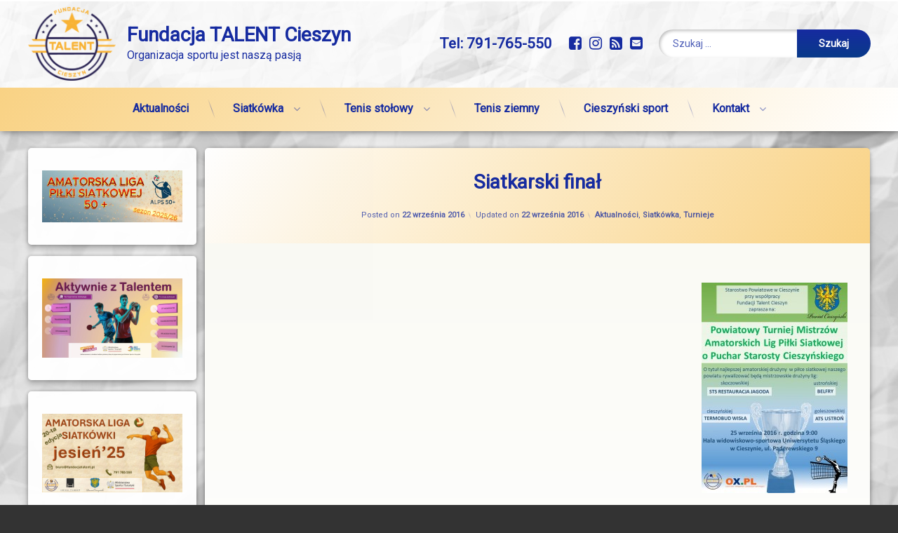

--- FILE ---
content_type: text/html; charset=UTF-8
request_url: http://fundacjatalent.pl/siatkarski-final/
body_size: 17143
content:
<!doctype html>
<html lang="pl-PL" class="no-js">
	<head>
		<meta charset="UTF-8">
		<meta name="viewport" content="width=device-width, initial-scale=1">
		<link rel="profile" href="https://gmpg.org/xfn/11">
<title>Siatkarski finał &#8211; Fundacja TALENT Cieszyn</title>
<meta name='robots' content='max-image-preview:large' />
<link rel='dns-prefetch' href='//ajax.googleapis.com' />
<link rel='dns-prefetch' href='//stats.wp.com' />
<link rel="alternate" type="application/rss+xml" title="Fundacja TALENT Cieszyn &raquo; Kanał z wpisami" href="https://fundacjatalent.pl/feed/" />
<link rel="alternate" type="application/rss+xml" title="Fundacja TALENT Cieszyn &raquo; Kanał z komentarzami" href="https://fundacjatalent.pl/comments/feed/" />
<link rel="alternate" type="application/rss+xml" title="Fundacja TALENT Cieszyn &raquo; Siatkarski finał Kanał z komentarzami" href="https://fundacjatalent.pl/siatkarski-final/feed/" />
<link rel="alternate" title="oEmbed (JSON)" type="application/json+oembed" href="https://fundacjatalent.pl/wp-json/oembed/1.0/embed?url=https%3A%2F%2Ffundacjatalent.pl%2Fsiatkarski-final%2F" />
<link rel="alternate" title="oEmbed (XML)" type="text/xml+oembed" href="https://fundacjatalent.pl/wp-json/oembed/1.0/embed?url=https%3A%2F%2Ffundacjatalent.pl%2Fsiatkarski-final%2F&#038;format=xml" />
<style id='wp-img-auto-sizes-contain-inline-css' type='text/css'>
img:is([sizes=auto i],[sizes^="auto," i]){contain-intrinsic-size:3000px 1500px}
/*# sourceURL=wp-img-auto-sizes-contain-inline-css */
</style>
<link rel='stylesheet' id='fontawesome-5-css' href='http://fundacjatalent.pl/wp-content/plugins/responsive-gallery-with-lightbox/css/all.min.css' type='text/css' media='all' />
<link rel='stylesheet' id='wl-wrgf-swipe-css-css' href='http://fundacjatalent.pl/wp-content/plugins/responsive-gallery-with-lightbox/lightbox/swipebox/swipebox.css' type='text/css' media='all' />
<link rel='stylesheet' id='wrgf-hover-pack-css-css' href='http://fundacjatalent.pl/wp-content/plugins/responsive-gallery-with-lightbox/css/hover-pack.css' type='text/css' media='all' />
<link rel='stylesheet' id='wrgf-img-gallery-css-css' href='http://fundacjatalent.pl/wp-content/plugins/responsive-gallery-with-lightbox/css/img-gallery.css' type='text/css' media='all' />
<style id='wp-emoji-styles-inline-css' type='text/css'>

	img.wp-smiley, img.emoji {
		display: inline !important;
		border: none !important;
		box-shadow: none !important;
		height: 1em !important;
		width: 1em !important;
		margin: 0 0.07em !important;
		vertical-align: -0.1em !important;
		background: none !important;
		padding: 0 !important;
	}
/*# sourceURL=wp-emoji-styles-inline-css */
</style>
<style id='wp-block-library-inline-css' type='text/css'>
:root{--wp-block-synced-color:#7a00df;--wp-block-synced-color--rgb:122,0,223;--wp-bound-block-color:var(--wp-block-synced-color);--wp-editor-canvas-background:#ddd;--wp-admin-theme-color:#007cba;--wp-admin-theme-color--rgb:0,124,186;--wp-admin-theme-color-darker-10:#006ba1;--wp-admin-theme-color-darker-10--rgb:0,107,160.5;--wp-admin-theme-color-darker-20:#005a87;--wp-admin-theme-color-darker-20--rgb:0,90,135;--wp-admin-border-width-focus:2px}@media (min-resolution:192dpi){:root{--wp-admin-border-width-focus:1.5px}}.wp-element-button{cursor:pointer}:root .has-very-light-gray-background-color{background-color:#eee}:root .has-very-dark-gray-background-color{background-color:#313131}:root .has-very-light-gray-color{color:#eee}:root .has-very-dark-gray-color{color:#313131}:root .has-vivid-green-cyan-to-vivid-cyan-blue-gradient-background{background:linear-gradient(135deg,#00d084,#0693e3)}:root .has-purple-crush-gradient-background{background:linear-gradient(135deg,#34e2e4,#4721fb 50%,#ab1dfe)}:root .has-hazy-dawn-gradient-background{background:linear-gradient(135deg,#faaca8,#dad0ec)}:root .has-subdued-olive-gradient-background{background:linear-gradient(135deg,#fafae1,#67a671)}:root .has-atomic-cream-gradient-background{background:linear-gradient(135deg,#fdd79a,#004a59)}:root .has-nightshade-gradient-background{background:linear-gradient(135deg,#330968,#31cdcf)}:root .has-midnight-gradient-background{background:linear-gradient(135deg,#020381,#2874fc)}:root{--wp--preset--font-size--normal:16px;--wp--preset--font-size--huge:42px}.has-regular-font-size{font-size:1em}.has-larger-font-size{font-size:2.625em}.has-normal-font-size{font-size:var(--wp--preset--font-size--normal)}.has-huge-font-size{font-size:var(--wp--preset--font-size--huge)}.has-text-align-center{text-align:center}.has-text-align-left{text-align:left}.has-text-align-right{text-align:right}.has-fit-text{white-space:nowrap!important}#end-resizable-editor-section{display:none}.aligncenter{clear:both}.items-justified-left{justify-content:flex-start}.items-justified-center{justify-content:center}.items-justified-right{justify-content:flex-end}.items-justified-space-between{justify-content:space-between}.screen-reader-text{border:0;clip-path:inset(50%);height:1px;margin:-1px;overflow:hidden;padding:0;position:absolute;width:1px;word-wrap:normal!important}.screen-reader-text:focus{background-color:#ddd;clip-path:none;color:#444;display:block;font-size:1em;height:auto;left:5px;line-height:normal;padding:15px 23px 14px;text-decoration:none;top:5px;width:auto;z-index:100000}html :where(.has-border-color){border-style:solid}html :where([style*=border-top-color]){border-top-style:solid}html :where([style*=border-right-color]){border-right-style:solid}html :where([style*=border-bottom-color]){border-bottom-style:solid}html :where([style*=border-left-color]){border-left-style:solid}html :where([style*=border-width]){border-style:solid}html :where([style*=border-top-width]){border-top-style:solid}html :where([style*=border-right-width]){border-right-style:solid}html :where([style*=border-bottom-width]){border-bottom-style:solid}html :where([style*=border-left-width]){border-left-style:solid}html :where(img[class*=wp-image-]){height:auto;max-width:100%}:where(figure){margin:0 0 1em}html :where(.is-position-sticky){--wp-admin--admin-bar--position-offset:var(--wp-admin--admin-bar--height,0px)}@media screen and (max-width:600px){html :where(.is-position-sticky){--wp-admin--admin-bar--position-offset:0px}}

/*# sourceURL=wp-block-library-inline-css */
</style><style id='wp-block-heading-inline-css' type='text/css'>
h1:where(.wp-block-heading).has-background,h2:where(.wp-block-heading).has-background,h3:where(.wp-block-heading).has-background,h4:where(.wp-block-heading).has-background,h5:where(.wp-block-heading).has-background,h6:where(.wp-block-heading).has-background{padding:1.25em 2.375em}h1.has-text-align-left[style*=writing-mode]:where([style*=vertical-lr]),h1.has-text-align-right[style*=writing-mode]:where([style*=vertical-rl]),h2.has-text-align-left[style*=writing-mode]:where([style*=vertical-lr]),h2.has-text-align-right[style*=writing-mode]:where([style*=vertical-rl]),h3.has-text-align-left[style*=writing-mode]:where([style*=vertical-lr]),h3.has-text-align-right[style*=writing-mode]:where([style*=vertical-rl]),h4.has-text-align-left[style*=writing-mode]:where([style*=vertical-lr]),h4.has-text-align-right[style*=writing-mode]:where([style*=vertical-rl]),h5.has-text-align-left[style*=writing-mode]:where([style*=vertical-lr]),h5.has-text-align-right[style*=writing-mode]:where([style*=vertical-rl]),h6.has-text-align-left[style*=writing-mode]:where([style*=vertical-lr]),h6.has-text-align-right[style*=writing-mode]:where([style*=vertical-rl]){rotate:180deg}
/*# sourceURL=http://fundacjatalent.pl/wp-includes/blocks/heading/style.min.css */
</style>
<style id='wp-block-image-inline-css' type='text/css'>
.wp-block-image>a,.wp-block-image>figure>a{display:inline-block}.wp-block-image img{box-sizing:border-box;height:auto;max-width:100%;vertical-align:bottom}@media not (prefers-reduced-motion){.wp-block-image img.hide{visibility:hidden}.wp-block-image img.show{animation:show-content-image .4s}}.wp-block-image[style*=border-radius] img,.wp-block-image[style*=border-radius]>a{border-radius:inherit}.wp-block-image.has-custom-border img{box-sizing:border-box}.wp-block-image.aligncenter{text-align:center}.wp-block-image.alignfull>a,.wp-block-image.alignwide>a{width:100%}.wp-block-image.alignfull img,.wp-block-image.alignwide img{height:auto;width:100%}.wp-block-image .aligncenter,.wp-block-image .alignleft,.wp-block-image .alignright,.wp-block-image.aligncenter,.wp-block-image.alignleft,.wp-block-image.alignright{display:table}.wp-block-image .aligncenter>figcaption,.wp-block-image .alignleft>figcaption,.wp-block-image .alignright>figcaption,.wp-block-image.aligncenter>figcaption,.wp-block-image.alignleft>figcaption,.wp-block-image.alignright>figcaption{caption-side:bottom;display:table-caption}.wp-block-image .alignleft{float:left;margin:.5em 1em .5em 0}.wp-block-image .alignright{float:right;margin:.5em 0 .5em 1em}.wp-block-image .aligncenter{margin-left:auto;margin-right:auto}.wp-block-image :where(figcaption){margin-bottom:1em;margin-top:.5em}.wp-block-image.is-style-circle-mask img{border-radius:9999px}@supports ((-webkit-mask-image:none) or (mask-image:none)) or (-webkit-mask-image:none){.wp-block-image.is-style-circle-mask img{border-radius:0;-webkit-mask-image:url('data:image/svg+xml;utf8,<svg viewBox="0 0 100 100" xmlns="http://www.w3.org/2000/svg"><circle cx="50" cy="50" r="50"/></svg>');mask-image:url('data:image/svg+xml;utf8,<svg viewBox="0 0 100 100" xmlns="http://www.w3.org/2000/svg"><circle cx="50" cy="50" r="50"/></svg>');mask-mode:alpha;-webkit-mask-position:center;mask-position:center;-webkit-mask-repeat:no-repeat;mask-repeat:no-repeat;-webkit-mask-size:contain;mask-size:contain}}:root :where(.wp-block-image.is-style-rounded img,.wp-block-image .is-style-rounded img){border-radius:9999px}.wp-block-image figure{margin:0}.wp-lightbox-container{display:flex;flex-direction:column;position:relative}.wp-lightbox-container img{cursor:zoom-in}.wp-lightbox-container img:hover+button{opacity:1}.wp-lightbox-container button{align-items:center;backdrop-filter:blur(16px) saturate(180%);background-color:#5a5a5a40;border:none;border-radius:4px;cursor:zoom-in;display:flex;height:20px;justify-content:center;opacity:0;padding:0;position:absolute;right:16px;text-align:center;top:16px;width:20px;z-index:100}@media not (prefers-reduced-motion){.wp-lightbox-container button{transition:opacity .2s ease}}.wp-lightbox-container button:focus-visible{outline:3px auto #5a5a5a40;outline:3px auto -webkit-focus-ring-color;outline-offset:3px}.wp-lightbox-container button:hover{cursor:pointer;opacity:1}.wp-lightbox-container button:focus{opacity:1}.wp-lightbox-container button:focus,.wp-lightbox-container button:hover,.wp-lightbox-container button:not(:hover):not(:active):not(.has-background){background-color:#5a5a5a40;border:none}.wp-lightbox-overlay{box-sizing:border-box;cursor:zoom-out;height:100vh;left:0;overflow:hidden;position:fixed;top:0;visibility:hidden;width:100%;z-index:100000}.wp-lightbox-overlay .close-button{align-items:center;cursor:pointer;display:flex;justify-content:center;min-height:40px;min-width:40px;padding:0;position:absolute;right:calc(env(safe-area-inset-right) + 16px);top:calc(env(safe-area-inset-top) + 16px);z-index:5000000}.wp-lightbox-overlay .close-button:focus,.wp-lightbox-overlay .close-button:hover,.wp-lightbox-overlay .close-button:not(:hover):not(:active):not(.has-background){background:none;border:none}.wp-lightbox-overlay .lightbox-image-container{height:var(--wp--lightbox-container-height);left:50%;overflow:hidden;position:absolute;top:50%;transform:translate(-50%,-50%);transform-origin:top left;width:var(--wp--lightbox-container-width);z-index:9999999999}.wp-lightbox-overlay .wp-block-image{align-items:center;box-sizing:border-box;display:flex;height:100%;justify-content:center;margin:0;position:relative;transform-origin:0 0;width:100%;z-index:3000000}.wp-lightbox-overlay .wp-block-image img{height:var(--wp--lightbox-image-height);min-height:var(--wp--lightbox-image-height);min-width:var(--wp--lightbox-image-width);width:var(--wp--lightbox-image-width)}.wp-lightbox-overlay .wp-block-image figcaption{display:none}.wp-lightbox-overlay button{background:none;border:none}.wp-lightbox-overlay .scrim{background-color:#fff;height:100%;opacity:.9;position:absolute;width:100%;z-index:2000000}.wp-lightbox-overlay.active{visibility:visible}@media not (prefers-reduced-motion){.wp-lightbox-overlay.active{animation:turn-on-visibility .25s both}.wp-lightbox-overlay.active img{animation:turn-on-visibility .35s both}.wp-lightbox-overlay.show-closing-animation:not(.active){animation:turn-off-visibility .35s both}.wp-lightbox-overlay.show-closing-animation:not(.active) img{animation:turn-off-visibility .25s both}.wp-lightbox-overlay.zoom.active{animation:none;opacity:1;visibility:visible}.wp-lightbox-overlay.zoom.active .lightbox-image-container{animation:lightbox-zoom-in .4s}.wp-lightbox-overlay.zoom.active .lightbox-image-container img{animation:none}.wp-lightbox-overlay.zoom.active .scrim{animation:turn-on-visibility .4s forwards}.wp-lightbox-overlay.zoom.show-closing-animation:not(.active){animation:none}.wp-lightbox-overlay.zoom.show-closing-animation:not(.active) .lightbox-image-container{animation:lightbox-zoom-out .4s}.wp-lightbox-overlay.zoom.show-closing-animation:not(.active) .lightbox-image-container img{animation:none}.wp-lightbox-overlay.zoom.show-closing-animation:not(.active) .scrim{animation:turn-off-visibility .4s forwards}}@keyframes show-content-image{0%{visibility:hidden}99%{visibility:hidden}to{visibility:visible}}@keyframes turn-on-visibility{0%{opacity:0}to{opacity:1}}@keyframes turn-off-visibility{0%{opacity:1;visibility:visible}99%{opacity:0;visibility:visible}to{opacity:0;visibility:hidden}}@keyframes lightbox-zoom-in{0%{transform:translate(calc((-100vw + var(--wp--lightbox-scrollbar-width))/2 + var(--wp--lightbox-initial-left-position)),calc(-50vh + var(--wp--lightbox-initial-top-position))) scale(var(--wp--lightbox-scale))}to{transform:translate(-50%,-50%) scale(1)}}@keyframes lightbox-zoom-out{0%{transform:translate(-50%,-50%) scale(1);visibility:visible}99%{visibility:visible}to{transform:translate(calc((-100vw + var(--wp--lightbox-scrollbar-width))/2 + var(--wp--lightbox-initial-left-position)),calc(-50vh + var(--wp--lightbox-initial-top-position))) scale(var(--wp--lightbox-scale));visibility:hidden}}
/*# sourceURL=http://fundacjatalent.pl/wp-includes/blocks/image/style.min.css */
</style>
<style id='wp-block-group-inline-css' type='text/css'>
.wp-block-group{box-sizing:border-box}:where(.wp-block-group.wp-block-group-is-layout-constrained){position:relative}
/*# sourceURL=http://fundacjatalent.pl/wp-includes/blocks/group/style.min.css */
</style>
<style id='global-styles-inline-css' type='text/css'>
:root{--wp--preset--aspect-ratio--square: 1;--wp--preset--aspect-ratio--4-3: 4/3;--wp--preset--aspect-ratio--3-4: 3/4;--wp--preset--aspect-ratio--3-2: 3/2;--wp--preset--aspect-ratio--2-3: 2/3;--wp--preset--aspect-ratio--16-9: 16/9;--wp--preset--aspect-ratio--9-16: 9/16;--wp--preset--color--black: #000000;--wp--preset--color--cyan-bluish-gray: #abb8c3;--wp--preset--color--white: #ffffff;--wp--preset--color--pale-pink: #f78da7;--wp--preset--color--vivid-red: #cf2e2e;--wp--preset--color--luminous-vivid-orange: #ff6900;--wp--preset--color--luminous-vivid-amber: #fcb900;--wp--preset--color--light-green-cyan: #7bdcb5;--wp--preset--color--vivid-green-cyan: #00d084;--wp--preset--color--pale-cyan-blue: #8ed1fc;--wp--preset--color--vivid-cyan-blue: #0693e3;--wp--preset--color--vivid-purple: #9b51e0;--wp--preset--gradient--vivid-cyan-blue-to-vivid-purple: linear-gradient(135deg,rgb(6,147,227) 0%,rgb(155,81,224) 100%);--wp--preset--gradient--light-green-cyan-to-vivid-green-cyan: linear-gradient(135deg,rgb(122,220,180) 0%,rgb(0,208,130) 100%);--wp--preset--gradient--luminous-vivid-amber-to-luminous-vivid-orange: linear-gradient(135deg,rgb(252,185,0) 0%,rgb(255,105,0) 100%);--wp--preset--gradient--luminous-vivid-orange-to-vivid-red: linear-gradient(135deg,rgb(255,105,0) 0%,rgb(207,46,46) 100%);--wp--preset--gradient--very-light-gray-to-cyan-bluish-gray: linear-gradient(135deg,rgb(238,238,238) 0%,rgb(169,184,195) 100%);--wp--preset--gradient--cool-to-warm-spectrum: linear-gradient(135deg,rgb(74,234,220) 0%,rgb(151,120,209) 20%,rgb(207,42,186) 40%,rgb(238,44,130) 60%,rgb(251,105,98) 80%,rgb(254,248,76) 100%);--wp--preset--gradient--blush-light-purple: linear-gradient(135deg,rgb(255,206,236) 0%,rgb(152,150,240) 100%);--wp--preset--gradient--blush-bordeaux: linear-gradient(135deg,rgb(254,205,165) 0%,rgb(254,45,45) 50%,rgb(107,0,62) 100%);--wp--preset--gradient--luminous-dusk: linear-gradient(135deg,rgb(255,203,112) 0%,rgb(199,81,192) 50%,rgb(65,88,208) 100%);--wp--preset--gradient--pale-ocean: linear-gradient(135deg,rgb(255,245,203) 0%,rgb(182,227,212) 50%,rgb(51,167,181) 100%);--wp--preset--gradient--electric-grass: linear-gradient(135deg,rgb(202,248,128) 0%,rgb(113,206,126) 100%);--wp--preset--gradient--midnight: linear-gradient(135deg,rgb(2,3,129) 0%,rgb(40,116,252) 100%);--wp--preset--font-size--small: 13px;--wp--preset--font-size--medium: 20px;--wp--preset--font-size--large: 36px;--wp--preset--font-size--x-large: 42px;--wp--preset--spacing--20: 0.44rem;--wp--preset--spacing--30: 0.67rem;--wp--preset--spacing--40: 1rem;--wp--preset--spacing--50: 1.5rem;--wp--preset--spacing--60: 2.25rem;--wp--preset--spacing--70: 3.38rem;--wp--preset--spacing--80: 5.06rem;--wp--preset--shadow--natural: 6px 6px 9px rgba(0, 0, 0, 0.2);--wp--preset--shadow--deep: 12px 12px 50px rgba(0, 0, 0, 0.4);--wp--preset--shadow--sharp: 6px 6px 0px rgba(0, 0, 0, 0.2);--wp--preset--shadow--outlined: 6px 6px 0px -3px rgb(255, 255, 255), 6px 6px rgb(0, 0, 0);--wp--preset--shadow--crisp: 6px 6px 0px rgb(0, 0, 0);}:where(.is-layout-flex){gap: 0.5em;}:where(.is-layout-grid){gap: 0.5em;}body .is-layout-flex{display: flex;}.is-layout-flex{flex-wrap: wrap;align-items: center;}.is-layout-flex > :is(*, div){margin: 0;}body .is-layout-grid{display: grid;}.is-layout-grid > :is(*, div){margin: 0;}:where(.wp-block-columns.is-layout-flex){gap: 2em;}:where(.wp-block-columns.is-layout-grid){gap: 2em;}:where(.wp-block-post-template.is-layout-flex){gap: 1.25em;}:where(.wp-block-post-template.is-layout-grid){gap: 1.25em;}.has-black-color{color: var(--wp--preset--color--black) !important;}.has-cyan-bluish-gray-color{color: var(--wp--preset--color--cyan-bluish-gray) !important;}.has-white-color{color: var(--wp--preset--color--white) !important;}.has-pale-pink-color{color: var(--wp--preset--color--pale-pink) !important;}.has-vivid-red-color{color: var(--wp--preset--color--vivid-red) !important;}.has-luminous-vivid-orange-color{color: var(--wp--preset--color--luminous-vivid-orange) !important;}.has-luminous-vivid-amber-color{color: var(--wp--preset--color--luminous-vivid-amber) !important;}.has-light-green-cyan-color{color: var(--wp--preset--color--light-green-cyan) !important;}.has-vivid-green-cyan-color{color: var(--wp--preset--color--vivid-green-cyan) !important;}.has-pale-cyan-blue-color{color: var(--wp--preset--color--pale-cyan-blue) !important;}.has-vivid-cyan-blue-color{color: var(--wp--preset--color--vivid-cyan-blue) !important;}.has-vivid-purple-color{color: var(--wp--preset--color--vivid-purple) !important;}.has-black-background-color{background-color: var(--wp--preset--color--black) !important;}.has-cyan-bluish-gray-background-color{background-color: var(--wp--preset--color--cyan-bluish-gray) !important;}.has-white-background-color{background-color: var(--wp--preset--color--white) !important;}.has-pale-pink-background-color{background-color: var(--wp--preset--color--pale-pink) !important;}.has-vivid-red-background-color{background-color: var(--wp--preset--color--vivid-red) !important;}.has-luminous-vivid-orange-background-color{background-color: var(--wp--preset--color--luminous-vivid-orange) !important;}.has-luminous-vivid-amber-background-color{background-color: var(--wp--preset--color--luminous-vivid-amber) !important;}.has-light-green-cyan-background-color{background-color: var(--wp--preset--color--light-green-cyan) !important;}.has-vivid-green-cyan-background-color{background-color: var(--wp--preset--color--vivid-green-cyan) !important;}.has-pale-cyan-blue-background-color{background-color: var(--wp--preset--color--pale-cyan-blue) !important;}.has-vivid-cyan-blue-background-color{background-color: var(--wp--preset--color--vivid-cyan-blue) !important;}.has-vivid-purple-background-color{background-color: var(--wp--preset--color--vivid-purple) !important;}.has-black-border-color{border-color: var(--wp--preset--color--black) !important;}.has-cyan-bluish-gray-border-color{border-color: var(--wp--preset--color--cyan-bluish-gray) !important;}.has-white-border-color{border-color: var(--wp--preset--color--white) !important;}.has-pale-pink-border-color{border-color: var(--wp--preset--color--pale-pink) !important;}.has-vivid-red-border-color{border-color: var(--wp--preset--color--vivid-red) !important;}.has-luminous-vivid-orange-border-color{border-color: var(--wp--preset--color--luminous-vivid-orange) !important;}.has-luminous-vivid-amber-border-color{border-color: var(--wp--preset--color--luminous-vivid-amber) !important;}.has-light-green-cyan-border-color{border-color: var(--wp--preset--color--light-green-cyan) !important;}.has-vivid-green-cyan-border-color{border-color: var(--wp--preset--color--vivid-green-cyan) !important;}.has-pale-cyan-blue-border-color{border-color: var(--wp--preset--color--pale-cyan-blue) !important;}.has-vivid-cyan-blue-border-color{border-color: var(--wp--preset--color--vivid-cyan-blue) !important;}.has-vivid-purple-border-color{border-color: var(--wp--preset--color--vivid-purple) !important;}.has-vivid-cyan-blue-to-vivid-purple-gradient-background{background: var(--wp--preset--gradient--vivid-cyan-blue-to-vivid-purple) !important;}.has-light-green-cyan-to-vivid-green-cyan-gradient-background{background: var(--wp--preset--gradient--light-green-cyan-to-vivid-green-cyan) !important;}.has-luminous-vivid-amber-to-luminous-vivid-orange-gradient-background{background: var(--wp--preset--gradient--luminous-vivid-amber-to-luminous-vivid-orange) !important;}.has-luminous-vivid-orange-to-vivid-red-gradient-background{background: var(--wp--preset--gradient--luminous-vivid-orange-to-vivid-red) !important;}.has-very-light-gray-to-cyan-bluish-gray-gradient-background{background: var(--wp--preset--gradient--very-light-gray-to-cyan-bluish-gray) !important;}.has-cool-to-warm-spectrum-gradient-background{background: var(--wp--preset--gradient--cool-to-warm-spectrum) !important;}.has-blush-light-purple-gradient-background{background: var(--wp--preset--gradient--blush-light-purple) !important;}.has-blush-bordeaux-gradient-background{background: var(--wp--preset--gradient--blush-bordeaux) !important;}.has-luminous-dusk-gradient-background{background: var(--wp--preset--gradient--luminous-dusk) !important;}.has-pale-ocean-gradient-background{background: var(--wp--preset--gradient--pale-ocean) !important;}.has-electric-grass-gradient-background{background: var(--wp--preset--gradient--electric-grass) !important;}.has-midnight-gradient-background{background: var(--wp--preset--gradient--midnight) !important;}.has-small-font-size{font-size: var(--wp--preset--font-size--small) !important;}.has-medium-font-size{font-size: var(--wp--preset--font-size--medium) !important;}.has-large-font-size{font-size: var(--wp--preset--font-size--large) !important;}.has-x-large-font-size{font-size: var(--wp--preset--font-size--x-large) !important;}
/*# sourceURL=global-styles-inline-css */
</style>

<style id='classic-theme-styles-inline-css' type='text/css'>
/*! This file is auto-generated */
.wp-block-button__link{color:#fff;background-color:#32373c;border-radius:9999px;box-shadow:none;text-decoration:none;padding:calc(.667em + 2px) calc(1.333em + 2px);font-size:1.125em}.wp-block-file__button{background:#32373c;color:#fff;text-decoration:none}
/*# sourceURL=/wp-includes/css/classic-themes.min.css */
</style>
<link rel='stylesheet' id='contact-form-7-css' href='http://fundacjatalent.pl/wp-content/plugins/contact-form-7/includes/css/styles.css?ver=6.1.4' type='text/css' media='all' />
<link rel='stylesheet' id='pen-normalize-css' href='http://fundacjatalent.pl/wp-content/themes/pen/assets/css/plugins/normalize.css?ver=1.4.8' type='text/css' media='all' />
<link rel='stylesheet' id='pen-base-css' href='http://fundacjatalent.pl/wp-content/themes/pen/assets/css/pen-base.css?ver=1.4.8' type='text/css' media='all' />
<link rel='stylesheet' id='pen-typography-css' href='http://fundacjatalent.pl/wp-content/themes/pen/assets/css/pen-typography.css?ver=1.4.8' type='text/css' media='all' />
<link rel='stylesheet' id='pen-tables-css' href='http://fundacjatalent.pl/wp-content/themes/pen/assets/css/pen-tables.css?ver=1.4.8' type='text/css' media='all' />
<link rel='stylesheet' id='pen-layout-css' href='http://fundacjatalent.pl/wp-content/themes/pen/assets/css/pen-layout.css?ver=1.4.8' type='text/css' media='all' />
<link rel='stylesheet' id='pen-loading-css' href='http://fundacjatalent.pl/wp-content/themes/pen/assets/css/pen-loading.css?ver=1.4.8' type='text/css' media='all' />
<link rel='stylesheet' id='pen-buttons-css' href='http://fundacjatalent.pl/wp-content/themes/pen/assets/css/pen-buttons.css?ver=1.4.8' type='text/css' media='all' />
<link rel='stylesheet' id='pen-comments-css' href='http://fundacjatalent.pl/wp-content/themes/pen/assets/css/pen-comments.css?ver=1.4.8' type='text/css' media='all' />
<link rel='stylesheet' id='pen-footer-css' href='http://fundacjatalent.pl/wp-content/themes/pen/assets/css/pen-footer.css?ver=1.4.8' type='text/css' media='all' />
<link rel='stylesheet' id='pen-header-css' href='http://fundacjatalent.pl/wp-content/themes/pen/assets/css/pen-header.css?ver=1.4.8' type='text/css' media='all' />
<link rel='stylesheet' id='pen-menus-css' href='http://fundacjatalent.pl/wp-content/themes/pen/assets/css/pen-menus.css?ver=1.4.8' type='text/css' media='all' />
<link rel='stylesheet' id='pen-navigation-css' href='http://fundacjatalent.pl/wp-content/themes/pen/assets/css/pen-navigation.css?ver=1.4.8' type='text/css' media='all' />
<link rel='stylesheet' id='pen-forms-css' href='http://fundacjatalent.pl/wp-content/themes/pen/assets/css/pen-forms.css?ver=1.4.8' type='text/css' media='all' />
<link rel='stylesheet' id='pen-content-css' href='http://fundacjatalent.pl/wp-content/themes/pen/assets/css/pen-content.css?ver=1.4.8' type='text/css' media='all' />
<link rel='stylesheet' id='pen-thumbnails-css' href='http://fundacjatalent.pl/wp-content/themes/pen/assets/css/pen-thumbnails.css?ver=1.4.8' type='text/css' media='all' />
<link rel='stylesheet' id='pen-author-css' href='http://fundacjatalent.pl/wp-content/themes/pen/assets/css/pen-author.css?ver=1.4.8' type='text/css' media='all' />
<link rel='stylesheet' id='pen-pagination-css' href='http://fundacjatalent.pl/wp-content/themes/pen/assets/css/pen-pagination.css?ver=1.4.8' type='text/css' media='all' />
<link rel='stylesheet' id='pen-share-css' href='http://fundacjatalent.pl/wp-content/themes/pen/assets/css/pen-share.css?ver=1.4.8' type='text/css' media='all' />
<link rel='stylesheet' id='pen-widgets-css' href='http://fundacjatalent.pl/wp-content/themes/pen/assets/css/pen-widgets.css?ver=1.4.8' type='text/css' media='all' />
<link rel='stylesheet' id='pen-animate-css' href='http://fundacjatalent.pl/wp-content/themes/pen/assets/css/plugins/animate.css?ver=1.4.8' type='text/css' media='all' />
<link rel='stylesheet' id='pen-connect-css' href='http://fundacjatalent.pl/wp-content/themes/pen/assets/css/pen-connect.css?ver=1.4.8' type='text/css' media='all' />
<link rel='stylesheet' id='pen-base-dark-mode-css' href='http://fundacjatalent.pl/wp-content/themes/pen/assets/css/dark_mode/pen-base-dark-mode.css?ver=1.4.8' type='text/css' media='all' />
<link rel='stylesheet' id='pen-bottom-dark-mode-css' href='http://fundacjatalent.pl/wp-content/themes/pen/assets/css/dark_mode/pen-bottom-dark-mode.css?ver=1.4.8' type='text/css' media='all' />
<link rel='stylesheet' id='pen-author-dark-mode-css' href='http://fundacjatalent.pl/wp-content/themes/pen/assets/css/dark_mode/pen-author-dark-mode.css?ver=1.4.8' type='text/css' media='all' />
<link rel='stylesheet' id='pen-typography-dark-mode-css' href='http://fundacjatalent.pl/wp-content/themes/pen/assets/css/dark_mode/pen-typography-dark-mode.css?ver=1.4.8' type='text/css' media='all' />
<link rel='stylesheet' id='pen-tables-dark-mode-css' href='http://fundacjatalent.pl/wp-content/themes/pen/assets/css/dark_mode/pen-tables-dark-mode.css?ver=1.4.8' type='text/css' media='all' />
<link rel='stylesheet' id='pen-loading-dark-mode-css' href='http://fundacjatalent.pl/wp-content/themes/pen/assets/css/dark_mode/pen-loading-dark-mode.css?ver=1.4.8' type='text/css' media='all' />
<link rel='stylesheet' id='pen-comments-dark-mode-css' href='http://fundacjatalent.pl/wp-content/themes/pen/assets/css/dark_mode/pen-comments-dark-mode.css?ver=1.4.8' type='text/css' media='all' />
<link rel='stylesheet' id='pen-footer-dark-mode-css' href='http://fundacjatalent.pl/wp-content/themes/pen/assets/css/dark_mode/pen-footer-dark-mode.css?ver=1.4.8' type='text/css' media='all' />
<link rel='stylesheet' id='pen-header-dark-mode-css' href='http://fundacjatalent.pl/wp-content/themes/pen/assets/css/dark_mode/pen-header-dark-mode.css?ver=1.4.8' type='text/css' media='all' />
<link rel='stylesheet' id='pen-menus-dark-mode-css' href='http://fundacjatalent.pl/wp-content/themes/pen/assets/css/dark_mode/pen-menus-dark-mode.css?ver=1.4.8' type='text/css' media='all' />
<link rel='stylesheet' id='pen-navigation-dark-mode-css' href='http://fundacjatalent.pl/wp-content/themes/pen/assets/css/dark_mode/pen-navigation-dark-mode.css?ver=1.4.8' type='text/css' media='all' />
<link rel='stylesheet' id='pen-forms-dark-mode-css' href='http://fundacjatalent.pl/wp-content/themes/pen/assets/css/dark_mode/pen-forms-dark-mode.css?ver=1.4.8' type='text/css' media='all' />
<link rel='stylesheet' id='pen-content-dark-mode-css' href='http://fundacjatalent.pl/wp-content/themes/pen/assets/css/dark_mode/pen-content-dark-mode.css?ver=1.4.8' type='text/css' media='all' />
<link rel='stylesheet' id='pen-thumbnails-dark-mode-css' href='http://fundacjatalent.pl/wp-content/themes/pen/assets/css/dark_mode/pen-thumbnails-dark-mode.css?ver=1.4.8' type='text/css' media='all' />
<link rel='stylesheet' id='pen-pagination-dark-mode-css' href='http://fundacjatalent.pl/wp-content/themes/pen/assets/css/dark_mode/pen-pagination-dark-mode.css?ver=1.4.8' type='text/css' media='all' />
<link rel='stylesheet' id='pen-search-bar-dark-mode-css' href='http://fundacjatalent.pl/wp-content/themes/pen/assets/css/dark_mode/pen-search-bar-dark-mode.css?ver=1.4.8' type='text/css' media='all' />
<link rel='stylesheet' id='pen-top-dark-mode-css' href='http://fundacjatalent.pl/wp-content/themes/pen/assets/css/dark_mode/pen-top-dark-mode.css?ver=1.4.8' type='text/css' media='all' />
<link rel='stylesheet' id='pen-widgets-dark-mode-css' href='http://fundacjatalent.pl/wp-content/themes/pen/assets/css/dark_mode/pen-widgets-dark-mode.css?ver=1.4.8' type='text/css' media='all' />
<link rel='stylesheet' id='pen-css-dark-mode-css' href='http://fundacjatalent.pl/wp-content/themes/pen/assets/css/dark_mode/pen-general-dark-mode.css?ver=1.4.8' type='text/css' media='all' />
<link rel='stylesheet' id='pen-css-css' href='http://fundacjatalent.pl/wp-content/themes/pen/assets/css/pen-general.css?ver=1.4.8' type='text/css' media='all' />
<style id='pen-css-inline-css' type='text/css'>
body{background-color:#333333;background:#333333}#page{color:#f99e00}@media (prefers-color-scheme:dark){body{background-color:#333333;background:#333333}#page{color:#f99e00}}body.pen_background_lights_dim.pen_has_background_effect:before,body.pen_background_lights_dim.pen_has_background_image:before{background:rgba(13,13,13,0.85) !important}body,button,input,select,optgroup,textarea{font-family:"Roboto",Arial,Helvetica,Sans-serif !important}
#pen_header.pen_not_transparent .pen_header_inner .pen_header_main{background-color:#ffffff;background:#ffffff;background-image:url('http://fundacjatalent.pl/wp-content/uploads/2025/10/cropped-Prezentacja1-scaled.png') !important;background-repeat:no-repeat !important;background-position:top center !important;background-size:cover !important}@media (prefers-color-scheme:dark){#pen_header.pen_not_transparent .pen_header_inner .pen_header_main{background-color:#ffffff;background:#ffffff;background-image:url('http://fundacjatalent.pl/wp-content/uploads/2025/10/cropped-Prezentacja1-scaled.png') !important;background-repeat:no-repeat !important;background-position:top center !important;background-size:cover !important}}#pen_header .pen_header_inner .pen_header_main{color:#ce5b04 !important}@media (prefers-color-scheme:dark){#pen_header .pen_header_inner .pen_header_main{color:#ce5b04 !important}}#pen_header .pen_header_inner .pen_header_main a{color:#162ba0}@media (prefers-color-scheme:dark){#pen_header .pen_header_inner .pen_header_main a{color:#162ba0}}#pen_header .pen_header_main a:focus,#pen_header .pen_header_main a:hover,#pen_header .pen_header_main a:active,#pen_header .pen_social_networks a:focus,#pen_header .pen_social_networks a:hover,#pen_header .pen_social_networks a:active{color:#ce5b04}@media (prefers-color-scheme:dark){#pen_header .pen_header_main a:focus,#pen_header .pen_header_main a:hover,#pen_header .pen_header_main a:active,#pen_header .pen_social_networks a:focus,#pen_header .pen_social_networks a:hover,#pen_header .pen_social_networks a:active{color:#ce5b04}}#pen_header #pen_site_title a span.site-title{color:#162ba0}@media (prefers-color-scheme:dark){#pen_header #pen_site_title a span.site-title{color:#162ba0}}#pen_header #pen_site_title a:focus .site-title,#pen_header #pen_site_title a:hover .site-title,#pen_header #pen_site_title a:active .site-title{color:#162ba0}@media (prefers-color-scheme:dark){#pen_header #pen_site_title a:focus .site-title,#pen_header #pen_site_title a:hover .site-title,#pen_header #pen_site_title a:active .site-title{color:#162ba0}}#pen_header #pen_site_title a .site-description{color:#162ba0}@media (prefers-color-scheme:dark){#pen_header #pen_site_title a .site-description{color:#162ba0}}#pen_header #pen_site_title a:focus .site-description,#pen_header #pen_site_title a:hover .site-description,#pen_header #pen_site_title a:active .site-description{color:#162ba0}@media (prefers-color-scheme:dark){#pen_header #pen_site_title a:focus .site-description,#pen_header #pen_site_title a:hover .site-description,#pen_header #pen_site_title a:active .site-description{color:#162ba0}}#pen_header .pen_header_main .pen_phone a{color:#162ba0}@media (prefers-color-scheme:dark){#pen_header .pen_header_main .pen_phone a{color:#162ba0}}#pen_header .pen_header_main .pen_phone a:focus,#pen_header .pen_header_main .pen_phone a:hover,#pen_header .pen_header_main .pen_phone a:active{color:#ce5b04 !important}@media (prefers-color-scheme:dark){#pen_header .pen_header_main .pen_phone a:focus,#pen_header .pen_header_main .pen_phone a:hover,#pen_header .pen_header_main .pen_phone a:active{color:#ce5b04 !important}}#pen_header .pen_header_main input[type="date"],#pen_header .pen_header_main input[type="datetime"],#pen_header .pen_header_main input[type="datetime-local"],#pen_header .pen_header_main input[type="email"],#pen_header .pen_header_main input[type="month"],#pen_header .pen_header_main input[type="number"],#pen_header .pen_header_main input[type="password"],#pen_header .pen_header_main input[type="search"],#pen_header .pen_header_main input[type="tel"],#pen_header .pen_header_main input[type="text"],#pen_header .pen_header_main input[type="time"],#pen_header .pen_header_main input[type="url"],#pen_header .pen_header_main input[type="week"],#pen_header .pen_header_main option,#pen_header .pen_header_main select,#pen_header .pen_header_main textarea,#pen_header .pen_header_main .search-form .search-field,#pen_header .pen_header_main form.wp-block-search .wp-block-search__input{background:#ffffff;color:#162ba0}@media (prefers-color-scheme:dark){#pen_header .pen_header_main input[type="date"],#pen_header .pen_header_main input[type="datetime"],#pen_header .pen_header_main input[type="datetime-local"],#pen_header .pen_header_main input[type="email"],#pen_header .pen_header_main input[type="month"],#pen_header .pen_header_main input[type="number"],#pen_header .pen_header_main input[type="password"],#pen_header .pen_header_main input[type="search"],#pen_header .pen_header_main input[type="tel"],#pen_header .pen_header_main input[type="text"],#pen_header .pen_header_main input[type="time"],#pen_header .pen_header_main input[type="url"],#pen_header .pen_header_main input[type="week"],#pen_header .pen_header_main option,#pen_header .pen_header_main select,#pen_header .pen_header_main textarea,#pen_header .pen_header_main .search-form .search-field,#pen_header .pen_header_main form.wp-block-search .wp-block-search__input{background:#ffffff;color:#162ba0}}#pen_header .pen_header_main input::-webkit-input-placeholder,#pen_header .pen_header_main select::-webkit-input-placeholder,#pen_header .pen_header_main textarea::-webkit-input-placeholder{color:rgba(22,43,160,0.75) !important}#pen_header .pen_header_main input::-moz-placeholder,#pen_header .pen_header_main select::-moz-placeholder,#pen_header .pen_header_main textarea::-moz-placeholder{color:rgba(22,43,160,0.75) !important}#pen_header .pen_header_main input:-ms-input-placeholder,#pen_header .pen_header_main select:-ms-input-placeholder,#pen_header .pen_header_main textarea:-ms-input-placeholder{color:rgba(22,43,160,0.75) !important}@media (prefers-color-scheme:dark){#pen_header .pen_header_main input::-webkit-input-placeholder,#pen_header .pen_header_main select::-webkit-input-placeholder,#pen_header .pen_header_main textarea::-webkit-input-placeholder{color:rgba(22,43,160,0.75) !important}#pen_header .pen_header_main input::-moz-placeholder,#pen_header .pen_header_main select::-moz-placeholder,#pen_header .pen_header_main textarea::-moz-placeholder{color:rgba(22,43,160,0.75) !important}#pen_header .pen_header_main input:-ms-input-placeholder,#pen_header .pen_header_main select:-ms-input-placeholder,#pen_header .pen_header_main textarea:-ms-input-placeholder{color:rgba(22,43,160,0.75) !important}}#pen_header .pen_header_main .search-form .search-submit,#pen_header .pen_header_main form.wp-block-search .wp-block-search__button{background-color:#093a89;background:#093a89;background:linear-gradient(to bottom,#162ba0 0%,#093a89 100%)}body.pen_drop_shadow #pen_header .pen_header_main input[type="date"]:focus,body.pen_drop_shadow #pen_header .pen_header_main input[type="date"]:active,body.pen_drop_shadow #pen_header .pen_header_main input[type="datetime"]:focus,body.pen_drop_shadow #pen_header .pen_header_main input[type="datetime"]:active,body.pen_drop_shadow #pen_header .pen_header_main input[type="datetime-local"]:focus,body.pen_drop_shadow #pen_header .pen_header_main input[type="datetime-local"]:active,body.pen_drop_shadow #pen_header .pen_header_main input[type="email"]:focus,body.pen_drop_shadow #pen_header .pen_header_main input[type="email"]:active,body.pen_drop_shadow #pen_header .pen_header_main input[type="month"]:focus,body.pen_drop_shadow #pen_header .pen_header_main input[type="month"]:active,body.pen_drop_shadow #pen_header .pen_header_main input[type="number"]:focus,body.pen_drop_shadow #pen_header .pen_header_main input[type="number"]:active,body.pen_drop_shadow #pen_header .pen_header_main input[type="password"]:focus,body.pen_drop_shadow #pen_header .pen_header_main input[type="password"]:active,body.pen_drop_shadow #pen_header .pen_header_main input[type="search"]:focus,body.pen_drop_shadow #pen_header .pen_header_main input[type="search"]:active,body.pen_drop_shadow #pen_header .pen_header_main input[type="tel"]:focus,body.pen_drop_shadow #pen_header .pen_header_main input[type="tel"]:active,body.pen_drop_shadow #pen_header .pen_header_main input[type="text"]:focus,body.pen_drop_shadow #pen_header .pen_header_main input[type="text"]:active,body.pen_drop_shadow #pen_header .pen_header_main input[type="time"]:focus,body.pen_drop_shadow #pen_header .pen_header_main input[type="time"]:active,body.pen_drop_shadow #pen_header .pen_header_main input[type="url"]:focus,body.pen_drop_shadow #pen_header .pen_header_main input[type="url"]:active,body.pen_drop_shadow #pen_header .pen_header_main input[type="week"]:focus,body.pen_drop_shadow #pen_header .pen_header_main input[type="week"]:active,body.pen_drop_shadow #pen_header .pen_header_main option:focus,body.pen_drop_shadow #pen_header .pen_header_main option:active,body.pen_drop_shadow #pen_header .pen_header_main select:focus,body.pen_drop_shadow #pen_header .pen_header_main select:active,body.pen_drop_shadow #pen_header .pen_header_main textarea:focus,body.pen_drop_shadow #pen_header .pen_header_main textarea:active,body.pen_drop_shadow #pen_header .pen_header_main .search-form .search-field:focus,body.pen_drop_shadow #pen_header .pen_header_main .search-form .search-field:active,body.pen_drop_shadow #pen_header .pen_header_main form.wp-block-search .wp-block-search__input:focus,body.pen_drop_shadow #pen_header .pen_header_main form.wp-block-search .wp-block-search__input:active{box-shadow:2px 2px 2px rgba(0,0,0,0.2) inset,0 0 7px #093a89}#pen_header .pen_header_main .search-form .search-submit:focus,#pen_header .pen_header_main .search-form .search-submit:active,#pen_header .pen_header_main form.wp-block-search .wp-block-search__button:focus,#pen_header .pen_header_main form.wp-block-search .wp-block-search__button:active{background:#093a89}
#pen_navigation.pen_not_transparent,#pen_navigation_mobile{background-color:#f9d284;background:#f9d284;background:linear-gradient(125deg,#f9d284 0%,#ffffff 100%)}@media (prefers-color-scheme:dark){#pen_navigation.pen_not_transparent,#pen_navigation_mobile{background-color:#f9d284;background:#f9d284;background:linear-gradient(125deg,#f9d284 0%,#ffffff 100%)}}#pen_navigation ul#primary-menu ul,#pen_navigation_mobile ul#primary-menu-mobile ul{background-color:#f9f9f9;background:#f9f9f9;background:linear-gradient(to bottom,#f9f9f9 0%,#f9eac7 100%)}@media (prefers-color-scheme:dark){#pen_navigation ul#primary-menu ul,#pen_navigation_mobile ul#primary-menu-mobile ul{background-color:#f9f9f9;background:#f9f9f9;background:linear-gradient(to bottom,#f9f9f9 0%,#f9eac7 100%)}}#pen_navigation ul#primary-menu a,#pen_navigation_mobile ul#primary-menu-mobile a,#pen_navigation_mobile .widget-area a{color:#162ba0}@media (prefers-color-scheme:dark){#pen_navigation ul#primary-menu a,#pen_navigation_mobile ul#primary-menu-mobile a,#pen_navigation_mobile .widget-area a{color:#162ba0}}#pen_navigation,#pen_navigation_mobile{color:#162ba0}@media (prefers-color-scheme:dark){#pen_navigation,#pen_navigation_mobile{color:#162ba0}}#pen_navigation.pen_separator_1 ul#primary-menu > li:after{background:linear-gradient(180deg,rgba(0,0,0,0) 0%,#162ba0 50%,rgba(0,0,0,0) 100%)}@media (prefers-color-scheme:dark){#pen_navigation.pen_separator_1 ul#primary-menu > li:after{background:linear-gradient(180deg,rgba(0,0,0,0) 0%,#162ba0 50%,rgba(0,0,0,0) 100%)}}body.pen_drop_shadow #pen_navigation ul#primary-menu a,body.pen_drop_shadow #pen_navigation_mobile ul#primary-menu-mobile a,body.pen_drop_shadow #pen_navigation_mobile .widget-area a{text-shadow:none}@media (prefers-color-scheme:dark){body.pen_drop_shadow #pen_navigation ul#primary-menu a,body.pen_drop_shadow #pen_navigation_mobile ul#primary-menu-mobile a,body.pen_drop_shadow #pen_navigation_mobile .widget-area a{text-shadow:none}}#pen_navigation ul#primary-menu li.sfHover > a,#pen_navigation ul#primary-menu a:focus,#pen_navigation ul#primary-menu a:hover,#pen_navigation ul#primary-menu a:active,#pen_navigation_mobile ul#primary-menu-mobile a:focus,#pen_navigation_mobile ul#primary-menu-mobile a:hover,#pen_navigation_mobile ul#primary-menu-mobile a:active,#pen_navigation_mobile ul#primary-menu-mobile ul li.pen_active a,#pen_navigation_mobile .widget-area a:focus,#pen_navigation_mobile .widget-area a:hover,#pen_navigation_mobile .widget-area a:active{color:#162ba0}@media (prefers-color-scheme:dark){#pen_navigation ul#primary-menu li.sfHover > a,#pen_navigation ul#primary-menu a:focus,#pen_navigation ul#primary-menu a:hover,#pen_navigation ul#primary-menu a:active,#pen_navigation_mobile ul#primary-menu-mobile a:focus,#pen_navigation_mobile ul#primary-menu-mobile a:hover,#pen_navigation_mobile ul#primary-menu-mobile a:active,#pen_navigation_mobile ul#primary-menu-mobile ul li.pen_active a,#pen_navigation_mobile .widget-area a:focus,#pen_navigation_mobile .widget-area a:hover,#pen_navigation_mobile .widget-area a:active{color:#162ba0}}#pen_navigation ul#primary-menu li li a,#pen_navigation_mobile ul#primary-menu-mobile li li a{color:#162ba0}@media (prefers-color-scheme:dark){#pen_navigation ul#primary-menu li li a,#pen_navigation_mobile ul#primary-menu-mobile li li a{color:#162ba0}}
#main .pen_article header.pen_content_header{background-color:#ffffff;background:#ffffff;background:linear-gradient(125deg,#ffffff 0%,#f9d284 100%)}@media (prefers-color-scheme:dark){#main .pen_article header.pen_content_header{background-color:#ffffff;background:#ffffff;background:linear-gradient(125deg,#ffffff 0%,#f9d284 100%)}}#main article.pen_article,body.pen_multiple #main li.pen_article,#main .pen_summary,#main .pen_content_footer,#main label,#comments,#comments h3{color:#162ba0}@media (prefers-color-scheme:dark){#main article.pen_article,body.pen_multiple #main li.pen_article,#main .pen_summary,#main .pen_content_footer,#main label,#comments,#comments h3{color:#162ba0}}#main .pen_article .pen_content_footer .entry-meta.pen_separator_1 > span:after,#main .pen_article .pen_content_footer .entry-meta.pen_separator_2 > span:after,#main .pen_article .pen_content_footer .entry-meta.pen_separator_3 > span:after{background:linear-gradient(180deg,rgba(0,0,0,0) 0%,rgba(22,43,160,0.9) 50%,rgba(0,0,0,0) 100%)}@media (prefers-color-scheme:dark){#main .pen_article .pen_content_footer .entry-meta.pen_separator_1 > span:after,#main .pen_article .pen_content_footer .entry-meta.pen_separator_2 > span:after,#main .pen_article .pen_content_footer .entry-meta.pen_separator_3 > span:after{background:linear-gradient(180deg,rgba(0,0,0,0) 0%,rgba(22,43,160,0.9) 50%,rgba(0,0,0,0) 100%)}}#main article.pen_article,body.pen_multiple #main li.pen_article,#comments,#comments ol.comment-list li.comment div.comment-author .photo,#pen_content_next_previous,body.pen_list_plain #pen_pager{background-color:#f9f9f2;background:#f9f9f2;background:linear-gradient(to bottom,#f9f9f2 0%,#ffffff 100%)}@media (prefers-color-scheme:dark){#main article.pen_article,body.pen_multiple #main li.pen_article,#comments,#comments ol.comment-list li.comment div.comment-author .photo,#pen_content_next_previous,body.pen_list_plain #pen_pager{background-color:#f9f9f2;background:#f9f9f2;background:linear-gradient(to bottom,#f9f9f2 0%,#ffffff 100%)}}#main .pen_article header.pen_content_header{color:#162ba0}@media (prefers-color-scheme:dark){#main .pen_article header.pen_content_header{color:#162ba0}}#main .pen_article header.pen_content_header a{color:#162ba0}@media (prefers-color-scheme:dark){#main .pen_article header.pen_content_header a{color:#162ba0}}#main .pen_article .pen_content_header .entry-meta.pen_separator_1 > span:after{background:linear-gradient(180deg,rgba(0,0,0,0) 0%,rgba(22,43,160,0.9) 50%,rgba(0,0,0,0) 100%)}@media (prefers-color-scheme:dark){#main .pen_article .pen_content_header .entry-meta.pen_separator_1 > span:after{background:linear-gradient(180deg,rgba(0,0,0,0) 0%,rgba(22,43,160,0.9) 50%,rgba(0,0,0,0) 100%)}}#main .pen_article header.pen_content_header a:focus,#main .pen_article header.pen_content_header a:hover,#main .pen_article header.pen_content_header a:active{color:#f9ce84}@media (prefers-color-scheme:dark){#main .pen_article header.pen_content_header a:focus,#main .pen_article header.pen_content_header a:hover,#main .pen_article header.pen_content_header a:active{color:#f9ce84}}
/*# sourceURL=pen-css-inline-css */
</style>
<link rel='stylesheet' id='newsletter-css' href='http://fundacjatalent.pl/wp-content/plugins/newsletter/style.css?ver=9.1.0' type='text/css' media='all' />
<link rel='stylesheet' id='tablepress-default-css' href='http://fundacjatalent.pl/wp-content/plugins/tablepress/css/build/default.css?ver=3.2.6' type='text/css' media='all' />
<script type="text/javascript" src="http://fundacjatalent.pl/wp-includes/js/jquery/jquery.min.js?ver=3.7.1" id="jquery-core-js"></script>
<script type="text/javascript" src="http://fundacjatalent.pl/wp-includes/js/jquery/jquery-migrate.min.js?ver=3.4.1" id="jquery-migrate-js"></script>
<script type="text/javascript" src="http://fundacjatalent.pl/wp-content/plugins/responsive-gallery-with-lightbox/js/hover-pack.js" id="wrgf-hover-pack-js-js"></script>
<script type="text/javascript" src="http://fundacjatalent.pl/wp-content/plugins/responsive-gallery-with-lightbox/lightbox/swipebox/jquery.swipebox.js" id="wl-wrgf-swipe-js-js"></script>
<script type="text/javascript" src="http://fundacjatalent.pl/wp-content/plugins/responsive-gallery-with-lightbox/js/masonry.pkgd.min.js" id="wrgf_masonry-js"></script>
<script type="text/javascript" src="http://fundacjatalent.pl/wp-content/plugins/responsive-gallery-with-lightbox/js/imagesloaded.pkgd.min.js" id="wrgf_imagesloaded-js"></script>
<link rel="https://api.w.org/" href="https://fundacjatalent.pl/wp-json/" /><link rel="alternate" title="JSON" type="application/json" href="https://fundacjatalent.pl/wp-json/wp/v2/posts/4089" /><link rel="EditURI" type="application/rsd+xml" title="RSD" href="https://fundacjatalent.pl/xmlrpc.php?rsd" />
<link rel="canonical" href="https://fundacjatalent.pl/siatkarski-final/" />
<link rel='shortlink' href='https://fundacjatalent.pl/?p=4089' />
	<style>img#wpstats{display:none}</style>
		<meta name="color-scheme" content="light dark"><meta name="supported-color-schemes" content="light dark"><style type="text/css" id="custom-background-css">
body.custom-background { background-image: url("http://fundacjatalent.pl/wp-content/uploads/2025/10/Projekt-bez-nazwy-14.png"); background-position: left top; background-size: auto; background-repeat: repeat; background-attachment: scroll; }
</style>
	<link rel="icon" href="https://fundacjatalent.pl/wp-content/uploads/2017/02/cropped-logoFTalentC-01-32x32.png" sizes="32x32" />
<link rel="icon" href="https://fundacjatalent.pl/wp-content/uploads/2017/02/cropped-logoFTalentC-01-192x192.png" sizes="192x192" />
<link rel="apple-touch-icon" href="https://fundacjatalent.pl/wp-content/uploads/2017/02/cropped-logoFTalentC-01-180x180.png" />
<meta name="msapplication-TileImage" content="https://fundacjatalent.pl/wp-content/uploads/2017/02/cropped-logoFTalentC-01-270x270.png" />
	</head>
	<body class="wp-singular post-template-default single single-post postid-4089 single-format-standard custom-background wp-custom-logo wp-embed-responsive wp-theme-pen not-home invisible-sidebar-header-primary invisible-sidebar-header-secondary invisible-sidebar-top invisible-sidebar-search-top invisible-sidebar-search-left invisible-sidebar-search-right invisible-sidebar-search-bottom visible-sidebar-left invisible-sidebar-right invisible-sidebar-bottom invisible-sidebar-footer-top invisible-sidebar-footer-left invisible-sidebar-footer-right invisible-sidebar-footer-bottom invisible-sidebar-mobile-menu-top invisible-sidebar-mobile-menu-bottom pen_header_logo_size_width pen_drop_shadow pen_has_background_effect pen_header_sticky pen_header_sticky_minimize pen_round_corners pen_list_effect_none pen_header_alignment_left pen_navigation_alignment_center pen_footer_alignment_center pen_main_container_center pen_transform_text_buttons_capitalize pen_transform_text_footer_menu_uppercase pen_content_header_show pen_content_author_hide pen_width_standard pen_sidebar_left_width_20 pen_sidebar_right_width_20 pen_content_header_center pen_content_title_center pen_content_thumbnail_rotate pen_content_thumbnail_frame pen_content_thumbnail_right pen_content_thumbnail_medium pen_author_avatar_style_1 pen_singular">
		<div id="page" class="site">
		<div class="pen_loading clearfix" role="alert">
			<div class="pen_icon">
			</div>
			<div class="pen_text">
		Loading...			</div>
		</div>
					<div class="pen_wrapper">
				<a class="screen-reader-shortcut screen-reader-text" href="#content">
Skip to content				</a>
				<header id="pen_header" class="site-header pen_logo_show pen_phone_show pen_connect_show pen_search_show pen_button_users_hide pen_navigation_show pen_animate_on_scroll pen_custom_animation_slideInDown pen_not_transparent pen_cart_hide" role="banner">
					<div class="pen_header_inner">
						<div class="pen_header_main">
							<div class="pen_container">
								<div id="pen_site_title">
			<span class="pen_logo pen_animate_on_scroll pen_custom_animation_fadeInLeft">
			<a href="https://fundacjatalent.pl/" class="custom-logo-link" rel="home"><img width="512" height="430" src="https://fundacjatalent.pl/wp-content/uploads/2025/10/cropped-ad351a39-b920-447a-b23d-89345f9fcedf.png" class="custom-logo" alt="Fundacja TALENT Cieszyn" decoding="async" fetchpriority="high" srcset="https://fundacjatalent.pl/wp-content/uploads/2025/10/cropped-ad351a39-b920-447a-b23d-89345f9fcedf.png 512w, https://fundacjatalent.pl/wp-content/uploads/2025/10/cropped-ad351a39-b920-447a-b23d-89345f9fcedf-300x252.png 300w" sizes="(max-width: 512px) 100vw, 512px" /></a>		</span>
					<span class="pen_site_name">
			<a href="https://fundacjatalent.pl/" id="site-title" class="pen_has_description pen_sitetitle_show" rel="home">
						<span class="site-title pen_animate_on_scroll pen_custom_animation_fadeInRight">
		Fundacja TALENT Cieszyn				</span>
						<span class="site-description pen_animate_on_scroll pen_custom_animation_fadeInLeft">Organizacja sportu jest naszą pasją</span>
						</a>
		</span>
										</div>
									<div class="pen_header_wrap">
			<div id="pen_header_phone" class="pen_phone pen_animate_on_scroll pen_custom_animation_slideInLeft">
			<a href="tel:791-765-550">
						<span class="pen_phone_label">
		Tel:				</span>
				<span>
		791-765-550				</span>
			</a>
		</div>
			<div class="pen_social_networks pen_animate_on_scroll pen_custom_animation_slideInLeft">
		<ul>
			<li class="pen_facebook" title="Facebook">
											<a href="https://www.facebook.com/talent.cieszyn/" target="_blank">
						<span class="pen_element_hidden">
						Facebook						</span>
					</a>
				</li>
										<li class="pen_instagram" title="Instagram">
											<a href="https://www.instagram.com/talentcieszyn/" target="_blank">
						<span class="pen_element_hidden">
						Instagram						</span>
					</a>
				</li>
									<li class="pen_rss" title="Subscribe to RSS">
				<a href="https://fundacjatalent.pl/feed/" target="_blank">
					<span class="pen_element_hidden">
					RSS					</span>
				</a>
			</li>
								<li class="pen_email" title="E-mail">
				<a href="mailto:&#102;u&#110;d&#097;&#099;&#106;&#097;&#046;t&#097;l&#101;&#110;&#116;&#064;&#111;&#110;e&#116;.e&#117;" target="_blank">
					<span class="pen_element_hidden">
					E-mail					</span>
				</a>
			</li>		</ul>
	</div><!-- .pen_social_networks -->
												<div id="pen_header_search" class="pen_search pen_animate_on_scroll pen_custom_animation_slideInRight">
		<form role="search" method="get" class="search-form" action="https://fundacjatalent.pl/">
				<label>
					<span class="screen-reader-text">Szukaj:</span>
					<input type="search" class="search-field" placeholder="Szukaj &hellip;" value="" name="s" />
				</label>
				<input type="submit" class="search-submit" value="Szukaj" />
			</form>									</div>
										</div><!-- .pen_header_wrap -->
								</div><!-- .pen_container -->
						</div><!-- .pen_header_main -->
		<nav id="pen_navigation" class="main-navigation pen_hover_1 pen_arrows_1 pen_separator_1 pen_separator_submenu_1 pen_not_transparent" role="navigation" aria-label="Header Menu">
							<div class="pen_container pen_animate_on_scroll pen_custom_animation_fadeIn">
				<div class="menu-menu-1-container"><ul id="primary-menu" class="menu"><li id="menu-item-20624" class="menu-item menu-item-type-taxonomy menu-item-object-category current-post-ancestor current-menu-parent current-post-parent menu-item-20624"><a href="https://fundacjatalent.pl/category/aktualnosci/">Aktualności</a></li>
<li id="menu-item-20618" class="menu-item menu-item-type-taxonomy menu-item-object-category current-post-ancestor current-menu-parent current-post-parent menu-item-has-children menu-item-20618"><a href="https://fundacjatalent.pl/category/siatkowka/">Siatkówka</a>
<ul class="sub-menu">
	<li id="menu-item-20924" class="menu-item menu-item-type-post_type menu-item-object-page menu-item-20924"><a href="https://fundacjatalent.pl/mlodzik-talent-sferawent-cieszyn/">Talent Hewa Cieszyn</a></li>
	<li id="menu-item-22428" class="menu-item menu-item-type-post_type menu-item-object-post menu-item-22428"><a href="https://fundacjatalent.pl/als-jesien25/">ALS jesień’25</a></li>
	<li id="menu-item-22548" class="menu-item menu-item-type-custom menu-item-object-custom menu-item-22548"><a href="https://system.szps.pl/index.php?mode=12&#038;type=7#1_2">Liga Juniorów</a></li>
	<li id="menu-item-22597" class="menu-item menu-item-type-post_type menu-item-object-post menu-item-22597"><a href="https://fundacjatalent.pl/alps-50/">ALPS 50+</a></li>
</ul>
</li>
<li id="menu-item-20619" class="menu-item menu-item-type-taxonomy menu-item-object-category menu-item-has-children menu-item-20619"><a href="https://fundacjatalent.pl/category/tenis/">Tenis stołowy</a>
<ul class="sub-menu">
	<li id="menu-item-21518" class="menu-item menu-item-type-custom menu-item-object-custom menu-item-21518"><a href="https://www.slzts.pl/rozgrywki-ligowe/liga/?id=125">IV LIGA ŚlZTS</a></li>
	<li id="menu-item-21227" class="menu-item menu-item-type-post_type menu-item-object-page menu-item-21227"><a href="https://fundacjatalent.pl/sekcja-tenisa-stolowego/">Sekcja tenisa stołowego</a></li>
	<li id="menu-item-20622" class="menu-item menu-item-type-post_type menu-item-object-page menu-item-20622"><a href="https://fundacjatalent.pl/dlaczego-warto-uprawiac-tenis-stolowy/">Dlaczego warto uprawiać tenis stołowy</a></li>
</ul>
</li>
<li id="menu-item-20620" class="menu-item menu-item-type-taxonomy menu-item-object-category menu-item-20620"><a href="https://fundacjatalent.pl/category/tenis-ziemny/">Tenis ziemny</a></li>
<li id="menu-item-20871" class="menu-item menu-item-type-post_type menu-item-object-post menu-item-20871"><a href="https://fundacjatalent.pl/cieszynski-sport/">Cieszyński sport</a></li>
<li id="menu-item-20621" class="menu-item menu-item-type-post_type menu-item-object-page current-post-parent menu-item-has-children menu-item-20621"><a href="https://fundacjatalent.pl/kontakt/">Kontakt</a>
<ul class="sub-menu">
	<li id="menu-item-22151" class="menu-item menu-item-type-custom menu-item-object-custom menu-item-22151"><a href="https://sekcja.fundacjatalent.pl/">Platforma klubowa</a></li>
</ul>
</li>
</ul></div>			</div>
						</nav>
									</div><!-- .pen_header_inner -->
				</header>
				<div id="pen_section">
					<div class="pen_container">
						<div id="content" class="site-content clearfix">
<div id="primary" class="content-area">
	<main id="main" class="site-main" role="main">
		<div class="pen_article_wrapper">
<article id="post-4089" class="show pen_article pen_animate_on_scroll pen_custom_animation_fadeInDown pen_header_show post-4089 post type-post status-publish format-standard hentry category-aktualnosci category-siatkowka category-turnieje">
	<header class="entry-header pen_content_header">
<h1 class="entry-title pen_content_title pen_animate_on_scroll pen_custom_animation_fadeIn">Siatkarski finał</h1>		<div class="entry-meta pen_separator_1">
			<span class="posted-on pen_content_date pen_content_date_published">Posted on <a href="https://fundacjatalent.pl/siatkarski-final/" rel="bookmark"><time class="entry-date published" datetime="2016-09-22T12:11:09+02:00">22 września 2016</time></a></span><span class="pen_content_date pen_content_date_updated">Updated on <a href="https://fundacjatalent.pl/siatkarski-final/" rel="bookmark"><time class="entry-date updated" datetime="2016-09-22T12:27:41+02:00">22 września 2016</time></a></span><span class="byline pen_content_author">by <span class="author vcard"><a class="url fn n" href="https://fundacjatalent.pl/author/administrator/">administrator</a></span></span><span class="cat-links pen_content_categories"><span class="pen_element_hidden">Categories:</span><a href="https://fundacjatalent.pl/category/aktualnosci/" rel="category tag">Aktualności</a>, <a href="https://fundacjatalent.pl/category/siatkowka/" rel="category tag">Siatkówka</a>, <a href="https://fundacjatalent.pl/category/turnieje/" rel="category tag">Turnieje</a></span>		</div>
				</header><!-- .pen_content_header -->
	<div class="entry-content pen_content pen_without_thumbnail">
	<div class="pen_content_wrapper pen_inside">
	<h5><a href="https://fundacjatalent.pl/wp-content/uploads/2016/08/plakat-finał-ost.jpg"><img decoding="async" class="alignright wp-image-3968 size-medium" src="https://fundacjatalent.pl/wp-content/uploads/2016/08/plakat-finał-ost-208x300.jpg" alt="plakat-final-ost" width="208" height="300" srcset="https://fundacjatalent.pl/wp-content/uploads/2016/08/plakat-finał-ost-208x300.jpg 208w, https://fundacjatalent.pl/wp-content/uploads/2016/08/plakat-finał-ost-709x1024.jpg 709w, https://fundacjatalent.pl/wp-content/uploads/2016/08/plakat-finał-ost-104x150.jpg 104w, https://fundacjatalent.pl/wp-content/uploads/2016/08/plakat-finał-ost.jpg 720w" sizes="(max-width: 208px) 100vw, 208px" /></a></h5>
<h5></h5>
<h5>     Już w najbliższą niedzielę  (25 września) o godzinie 9 w hali widowiskowo-sportowej Uniwersytetu Śląskiego w Cieszynie rozpoczynamy turniej finałowy mistrzów lig amatorskich piłki siatkowej powiatu cieszyńskiego.</h5>
<h5>     W meczach półfinałowych &#8211; do dwóch wygranych setów &#8211; zagrają STS Restauracja Jagoda z Termobudem Wisła, w drugim ATS Ustroń zmierzy się z Belframi.</h5>
<h5>     Przegrani w półfinałach zmierzą się w meczu o trzecie miejsce, a turniej zakończy się wielkim finałem. Oba te mecze do trzech wygranych setów.</h5>
<h4 style="text-align: center;"><strong><em>Kibiców zapraszamy !!!</em></strong></h4>
<p>&nbsp;</p>	</div>		<div class="pen_share">
			<h4>
		Share this!			</h4>
			<ul>
				<li class="pen_facebook">
							<a href="https://www.facebook.com/sharer/sharer.php?u=https%3A%2F%2Ffundacjatalent.pl%2Fsiatkarski-final%2F" title="Share on Facebook" target="_blank" class="pen_button pen_button_share">
						<span>
		Facebook						</span>
					</a>
				</li>
				<li class="pen_twitter">
							<a href="https://twitter.com/intent/tweet?text=Siatkarski%20fina%C5%82&#038;url=https%3A%2F%2Ffundacjatalent.pl%2Fsiatkarski-final%2F" title="Share on Twitter" target="_blank" class="pen_button pen_button_share">
						<span>
		Twitter						</span>
					</a>
				</li>
				<li class="pen_linkedin">
							<a href="https://www.linkedin.com/cws/share?url=https%3A%2F%2Ffundacjatalent.pl%2Fsiatkarski-final%2F&#038;original_referer=https://fundacjatalent.pl/" title="Share on LinkedIn" target="_blank" class="pen_button pen_button_share">
						<span>
		LinkedIn						</span>
					</a>
				</li>
			</ul>
		</div><!-- .pen_share -->
			</div><!-- .pen_content -->
	</article><!-- #post-4089 -->

<div id="comments" class="comments-area pen_animate_on_scroll pen_custom_animation_fadeInUp">
	<div id="pen_respond_wrapper">
			<h2 class="pen_element_hidden">
		Comments		</h2>
		<div id="respond" class="comment-respond">
		<h3 id="reply-title" class="comment-reply-title">Dodaj komentarz</h3><form action="http://fundacjatalent.pl/wp-comments-post.php" method="post" id="commentform" class="comment-form"><p class="comment-notes"><span id="email-notes">Twój adres e-mail nie zostanie opublikowany.</span> <span class="required-field-message">Wymagane pola są oznaczone <span class="required">*</span></span></p><p class="comment-form-comment"><label for="comment">Komentarz <span class="required">*</span></label> <textarea id="comment" name="comment" cols="45" rows="8" maxlength="65525" required></textarea></p><p class="comment-form-author"><label for="author">Nazwa</label> <input id="author" name="author" type="text" value="" size="30" maxlength="245" autocomplete="name" /></p>
<p class="comment-form-email"><label for="email">Adres e-mail</label> <input id="email" name="email" type="email" value="" size="30" maxlength="100" aria-describedby="email-notes" autocomplete="email" /></p>
<p class="comment-form-url"><label for="url">Witryna internetowa</label> <input id="url" name="url" type="url" value="" size="30" maxlength="200" autocomplete="url" /></p>
<input type="text" name="WA0uv" value="" style="display: none !important;" />
<p class="form-submit"><input name="submit" type="submit" id="submit" class="submit" value="Komentarz wpisu" /> <input type='hidden' name='comment_post_ID' value='4089' id='comment_post_ID' />
<input type='hidden' name='comment_parent' id='comment_parent' value='0' />
</p></form>	</div><!-- #respond -->	</div>
	</div><!-- #comments -->
		</div>
	</main>
</div>
	<aside id="pen_left" class="sidebar clearfix widget-area pen_animate_on_scroll pen_custom_animation_slideInLeft" role="complementary" aria-label="Left Sidebar">
			<section id="block-54" class="pen_widget_light pen_widget_not_transparent pen_animate_on_scroll pen_custom_animation_fadeIn widget clearfix widget_block widget_media_image">
<figure class="wp-block-image size-full"><a href="https://fundacjatalent.pl/alps-50/"><img loading="lazy" decoding="async" width="682" height="253" src="http://fundacjatalent.pl/wp-content/uploads/2025/10/Obraz1.jpg" alt="" class="wp-image-22590" srcset="https://fundacjatalent.pl/wp-content/uploads/2025/10/Obraz1.jpg 682w, https://fundacjatalent.pl/wp-content/uploads/2025/10/Obraz1-300x111.jpg 300w" sizes="auto, (max-width: 682px) 100vw, 682px" /></a></figure>
</section><section id="block-51" class="pen_widget_light pen_widget_not_transparent pen_animate_on_scroll pen_custom_animation_fadeIn widget clearfix widget_block widget_media_image">
<figure class="wp-block-image size-large"><a href="http://fundacjatalent.pl/?p=22451"><img loading="lazy" decoding="async" width="1024" height="576" src="http://fundacjatalent.pl/wp-content/uploads/2025/09/aktywnie-z-talentem-plakt-1024x576.jpg" alt="" class="wp-image-22449" srcset="https://fundacjatalent.pl/wp-content/uploads/2025/09/aktywnie-z-talentem-plakt-1024x576.jpg 1024w, https://fundacjatalent.pl/wp-content/uploads/2025/09/aktywnie-z-talentem-plakt-300x169.jpg 300w, https://fundacjatalent.pl/wp-content/uploads/2025/09/aktywnie-z-talentem-plakt-768x432.jpg 768w, https://fundacjatalent.pl/wp-content/uploads/2025/09/aktywnie-z-talentem-plakt.jpg 1280w" sizes="auto, (max-width: 1024px) 100vw, 1024px" /></a></figure>
</section><section id="block-49" class="pen_widget_light pen_widget_not_transparent pen_animate_on_scroll pen_custom_animation_fadeIn widget clearfix widget_block widget_media_image">
<figure class="wp-block-image size-large"><a href="http://fundacjatalent.pl/?p=22384"><img loading="lazy" decoding="async" width="1024" height="576" src="http://fundacjatalent.pl/wp-content/uploads/2025/08/plakat-1024x576.jpg" alt="" class="wp-image-22385" srcset="https://fundacjatalent.pl/wp-content/uploads/2025/08/plakat-1024x576.jpg 1024w, https://fundacjatalent.pl/wp-content/uploads/2025/08/plakat-300x169.jpg 300w, https://fundacjatalent.pl/wp-content/uploads/2025/08/plakat-768x432.jpg 768w, https://fundacjatalent.pl/wp-content/uploads/2025/08/plakat.jpg 1280w" sizes="auto, (max-width: 1024px) 100vw, 1024px" /></a></figure>
</section><section id="block-50" class="pen_widget_light pen_widget_not_transparent pen_animate_on_scroll pen_custom_animation_fadeIn widget clearfix widget_block widget_media_image">
<figure class="wp-block-image size-large"><a href="https://fundacjatalent.pl/?p=22405"><img loading="lazy" decoding="async" width="1024" height="576" src="http://fundacjatalent.pl/wp-content/uploads/2025/08/aktywny-senior-1024x576.jpg" alt="" class="wp-image-22404" srcset="https://fundacjatalent.pl/wp-content/uploads/2025/08/aktywny-senior-1024x576.jpg 1024w, https://fundacjatalent.pl/wp-content/uploads/2025/08/aktywny-senior-300x169.jpg 300w, https://fundacjatalent.pl/wp-content/uploads/2025/08/aktywny-senior-768x432.jpg 768w, https://fundacjatalent.pl/wp-content/uploads/2025/08/aktywny-senior.jpg 1280w" sizes="auto, (max-width: 1024px) 100vw, 1024px" /></a></figure>
</section><section id="block-26" class="pen_widget_light pen_widget_not_transparent pen_animate_on_scroll pen_custom_animation_fadeIn widget clearfix widget_block widget_media_image"><div class="wp-block-image">
<figure class="aligncenter size-full"><a href="https://www.slzts.pl/rozgrywki-ligowe/liga/?id=125"><img loading="lazy" decoding="async" width="2538" height="1428" src="https://fundacjatalent.pl/wp-content/uploads/2025/10/20251016_183333.jpg" alt="" class="wp-image-22503" srcset="https://fundacjatalent.pl/wp-content/uploads/2025/10/20251016_183333.jpg 2538w, https://fundacjatalent.pl/wp-content/uploads/2025/10/20251016_183333-300x169.jpg 300w, https://fundacjatalent.pl/wp-content/uploads/2025/10/20251016_183333-1024x576.jpg 1024w, https://fundacjatalent.pl/wp-content/uploads/2025/10/20251016_183333-768x432.jpg 768w, https://fundacjatalent.pl/wp-content/uploads/2025/10/20251016_183333-1536x864.jpg 1536w, https://fundacjatalent.pl/wp-content/uploads/2025/10/20251016_183333-2048x1152.jpg 2048w" sizes="auto, (max-width: 2538px) 100vw, 2538px" /></a><figcaption class="wp-element-caption"><strong>Tenis stołowy</strong> - <strong>IV liga - Fundacja Talent  Cieszyn</strong></figcaption></figure>
</div></section><section id="calendar-4" class="pen_widget_transparent pen_animate_on_scroll pen_custom_animation_fadeIn widget clearfix widget_calendar"><div id="calendar_wrap" class="calendar_wrap"><table id="wp-calendar" class="wp-calendar-table">
	<caption>styczeń 2026</caption>
	<thead>
	<tr>
		<th scope="col" aria-label="poniedziałek">P</th>
		<th scope="col" aria-label="wtorek">W</th>
		<th scope="col" aria-label="środa">Ś</th>
		<th scope="col" aria-label="czwartek">C</th>
		<th scope="col" aria-label="piątek">P</th>
		<th scope="col" aria-label="sobota">S</th>
		<th scope="col" aria-label="niedziela">N</th>
	</tr>
	</thead>
	<tbody>
	<tr>
		<td colspan="3" class="pad">&nbsp;</td><td>1</td><td>2</td><td>3</td><td>4</td>
	</tr>
	<tr>
		<td>5</td><td>6</td><td>7</td><td>8</td><td>9</td><td>10</td><td>11</td>
	</tr>
	<tr>
		<td><a href="https://fundacjatalent.pl/2026/01/12/" aria-label="Wpisy opublikowane dnia 2026-01-12">12</a></td><td>13</td><td><a href="https://fundacjatalent.pl/2026/01/14/" aria-label="Wpisy opublikowane dnia 2026-01-14">14</a></td><td>15</td><td>16</td><td id="today">17</td><td>18</td>
	</tr>
	<tr>
		<td>19</td><td>20</td><td>21</td><td>22</td><td>23</td><td>24</td><td>25</td>
	</tr>
	<tr>
		<td>26</td><td>27</td><td>28</td><td>29</td><td>30</td><td>31</td>
		<td class="pad" colspan="1">&nbsp;</td>
	</tr>
	</tbody>
	</table><nav aria-label="Poprzednie i następne miesiące" class="wp-calendar-nav">
		<span class="wp-calendar-nav-prev"><a href="https://fundacjatalent.pl/2025/12/">&laquo; gru</a></span>
		<span class="pad">&nbsp;</span>
		<span class="wp-calendar-nav-next">&nbsp;</span>
	</nav></div></section><section id="block-14" class="pen_widget_light pen_widget_not_transparent pen_animate_on_scroll pen_custom_animation_fadeIn widget clearfix widget_block">
<div class="wp-block-group"><div class="wp-block-group__inner-container is-layout-flow wp-block-group-is-layout-flow"></div></div>
</section><section id="media_image-45" class="pen_widget_transparent pen_animate_on_scroll pen_custom_animation_fadeIn widget clearfix widget_media_image"><a href="https://www.youtube.com/channel/UCU0xp1fupqb-3l8hp97yUkQ?view_as=subscriber"><img width="272" height="186" src="https://fundacjatalent.pl/wp-content/uploads/2020/04/images.jpg" class="image wp-image-17787  attachment-full size-full" alt="" style="max-width: 100%; height: auto;" decoding="async" loading="lazy" /></a></section><section id="block-18" class="pen_widget_light pen_widget_not_transparent pen_animate_on_scroll pen_custom_animation_fadeIn widget clearfix widget_block">
<h2 class="wp-block-heading has-text-align-center has-vivid-cyan-blue-color has-white-background-color has-text-color has-background">Nasi sponsorzy</h2>
</section><section id="block-17" class="pen_widget_light pen_widget_not_transparent pen_animate_on_scroll pen_custom_animation_fadeIn widget clearfix widget_block widget_media_image">
<figure class="wp-block-image size-full is-style-default"><a href="https://hewa-therm.pl/"><img loading="lazy" decoding="async" width="959" height="750" src="http://fundacjatalent.pl/wp-content/uploads/2024/08/Hewa-png.png" alt="" class="wp-image-22054" srcset="https://fundacjatalent.pl/wp-content/uploads/2024/08/Hewa-png.png 959w, https://fundacjatalent.pl/wp-content/uploads/2024/08/Hewa-png-300x235.png 300w, https://fundacjatalent.pl/wp-content/uploads/2024/08/Hewa-png-768x601.png 768w" sizes="auto, (max-width: 959px) 100vw, 959px" /></a></figure>
</section><section id="block-28" class="pen_widget_light pen_widget_not_transparent pen_animate_on_scroll pen_custom_animation_fadeIn widget clearfix widget_block widget_media_image"><div class="wp-block-image">
<figure class="aligncenter size-full"><a href="https://www.elwar-cieszyn.pl/" target="_blank" rel=" noreferrer noopener"><img loading="lazy" decoding="async" width="500" height="152" src="http://fundacjatalent.pl/wp-content/uploads/2022/10/Elwar-_logo.png" alt="" class="wp-image-21599" srcset="https://fundacjatalent.pl/wp-content/uploads/2022/10/Elwar-_logo.png 500w, https://fundacjatalent.pl/wp-content/uploads/2022/10/Elwar-_logo-300x91.png 300w" sizes="auto, (max-width: 500px) 100vw, 500px" /></a></figure>
</div></section><section id="block-30" class="pen_widget_light pen_widget_not_transparent pen_animate_on_scroll pen_custom_animation_fadeIn widget clearfix widget_block widget_media_image"><div class="wp-block-image">
<figure class="aligncenter size-full"><img loading="lazy" decoding="async" width="231" height="97" src="http://fundacjatalent.pl/wp-content/uploads/2016/12/Logo-kisbud.png" alt="" class="wp-image-5715" srcset="https://fundacjatalent.pl/wp-content/uploads/2016/12/Logo-kisbud.png 231w, https://fundacjatalent.pl/wp-content/uploads/2016/12/Logo-kisbud-150x63.png 150w" sizes="auto, (max-width: 231px) 100vw, 231px" /></figure>
</div></section><section id="block-35" class="pen_widget_light pen_widget_not_transparent pen_animate_on_scroll pen_custom_animation_fadeIn widget clearfix widget_block">
<h2 class="wp-block-heading has-text-align-center">Nasze działania wspierają:</h2>
</section><section id="block-39" class="pen_widget_light pen_widget_not_transparent pen_animate_on_scroll pen_custom_animation_fadeIn widget clearfix widget_block widget_media_image">
<figure class="wp-block-image size-full"><a href="https://www.powiat.cieszyn.pl/"><img loading="lazy" decoding="async" width="562" height="458" src="http://fundacjatalent.pl/wp-content/uploads/2024/04/powiat-cieszynski_herb-1.png" alt="" class="wp-image-22034" srcset="https://fundacjatalent.pl/wp-content/uploads/2024/04/powiat-cieszynski_herb-1.png 562w, https://fundacjatalent.pl/wp-content/uploads/2024/04/powiat-cieszynski_herb-1-300x244.png 300w" sizes="auto, (max-width: 562px) 100vw, 562px" /></a></figure>
</section><section id="block-36" class="pen_widget_light pen_widget_not_transparent pen_animate_on_scroll pen_custom_animation_fadeIn widget clearfix widget_block widget_media_image">
<figure class="wp-block-image size-large"><a href="https://jastrzebskiwegiel.pl/"><img loading="lazy" decoding="async" width="1024" height="820" src="http://fundacjatalent.pl/wp-content/uploads/2023/11/jastrzebskiwegiel-1024x820.png" alt="" class="wp-image-21863" srcset="https://fundacjatalent.pl/wp-content/uploads/2023/11/jastrzebskiwegiel-1024x820.png 1024w, https://fundacjatalent.pl/wp-content/uploads/2023/11/jastrzebskiwegiel-300x240.png 300w, https://fundacjatalent.pl/wp-content/uploads/2023/11/jastrzebskiwegiel-768x615.png 768w, https://fundacjatalent.pl/wp-content/uploads/2023/11/jastrzebskiwegiel-1536x1229.png 1536w, https://fundacjatalent.pl/wp-content/uploads/2023/11/jastrzebskiwegiel-2048x1639.png 2048w" sizes="auto, (max-width: 1024px) 100vw, 1024px" /></a></figure>
</section><section id="block-32" class="pen_widget_light pen_widget_not_transparent pen_animate_on_scroll pen_custom_animation_fadeIn widget clearfix widget_block widget_media_image"><div class="wp-block-image">
<figure class="aligncenter size-full"><a href="https://akademiatalentowjw.pl/"><img loading="lazy" decoding="async" width="225" height="225" src="http://fundacjatalent.pl/wp-content/uploads/2023/11/ATJW.png" alt="" class="wp-image-21862" srcset="https://fundacjatalent.pl/wp-content/uploads/2023/11/ATJW.png 225w, https://fundacjatalent.pl/wp-content/uploads/2023/11/ATJW-150x150.png 150w" sizes="auto, (max-width: 225px) 100vw, 225px" /></a></figure>
</div></section>	</aside>
									</div><!-- #content -->
					</div><!-- .pen_container -->
				</div><!-- #pen_section -->
				<footer id="pen_footer" class="site-footer pen_menu_hide pen_phone_show pen_connect_show pen_copyright_show pen_back_to_top_show pen_animate_on_scroll pen_custom_animation_fadeIn pen_not_transparent" role="contentinfo">
					<div class="pen_container">
						<div class="pen_footer_inner">
		<div id="pen_footer_phone" class="pen_phone pen_animate_on_scroll pen_custom_animation_slideInLeft">
			<a href="tel:791-765-550">
						<span class="pen_phone_label">
		Tel:				</span>
				<span>
		791-765-550				</span>
			</a>
		</div>
			<div class="pen_social_networks pen_animate_on_scroll pen_custom_animation_slideInLeft">
		<ul>
			<li class="pen_facebook" title="Facebook">
											<a href="https://www.facebook.com/talent.cieszyn/" target="_blank">
						<span class="pen_element_hidden">
						Facebook						</span>
					</a>
				</li>
										<li class="pen_instagram" title="Instagram">
											<a href="https://www.instagram.com/talentcieszyn/" target="_blank">
						<span class="pen_element_hidden">
						Instagram						</span>
					</a>
				</li>
									<li class="pen_rss" title="Subscribe to RSS">
				<a href="https://fundacjatalent.pl/feed/" target="_blank">
					<span class="pen_element_hidden">
					RSS					</span>
				</a>
			</li>
								<li class="pen_email" title="E-mail">
				<a href="mailto:f&#117;ndacja.tal&#101;nt&#064;&#111;&#110;&#101;&#116;.&#101;&#117;" target="_blank">
					<span class="pen_element_hidden">
					E-mail					</span>
				</a>
			</li>		</ul>
	</div><!-- .pen_social_networks -->
					<div class="site-info">
			&copy; Fundacja TALENT Cieszyn. All rights reserved.		</div><!-- .site-info -->
									</div>
					</div>
				</footer><!-- #pen_footer -->
			</div><!-- .pen_wrapper -->
		</div><!-- #page -->
		<a id="pen_back" href="#page" title="Back to top">
			<span class="pen_element_hidden">
		Back to top			</span>
		</a>
		<script type="speculationrules">
{"prefetch":[{"source":"document","where":{"and":[{"href_matches":"/*"},{"not":{"href_matches":["/wp-*.php","/wp-admin/*","/wp-content/uploads/*","/wp-content/*","/wp-content/plugins/*","/wp-content/themes/pen/*","/*\\?(.+)"]}},{"not":{"selector_matches":"a[rel~=\"nofollow\"]"}},{"not":{"selector_matches":".no-prefetch, .no-prefetch a"}}]},"eagerness":"conservative"}]}
</script>
<script type="text/javascript" src="http://fundacjatalent.pl/wp-includes/js/dist/hooks.min.js?ver=dd5603f07f9220ed27f1" id="wp-hooks-js"></script>
<script type="text/javascript" src="http://fundacjatalent.pl/wp-includes/js/dist/i18n.min.js?ver=c26c3dc7bed366793375" id="wp-i18n-js"></script>
<script type="text/javascript" id="wp-i18n-js-after">
/* <![CDATA[ */
wp.i18n.setLocaleData( { 'text direction\u0004ltr': [ 'ltr' ] } );
//# sourceURL=wp-i18n-js-after
/* ]]> */
</script>
<script type="text/javascript" src="http://fundacjatalent.pl/wp-content/plugins/contact-form-7/includes/swv/js/index.js?ver=6.1.4" id="swv-js"></script>
<script type="text/javascript" id="contact-form-7-js-translations">
/* <![CDATA[ */
( function( domain, translations ) {
	var localeData = translations.locale_data[ domain ] || translations.locale_data.messages;
	localeData[""].domain = domain;
	wp.i18n.setLocaleData( localeData, domain );
} )( "contact-form-7", {"translation-revision-date":"2025-12-11 12:03:49+0000","generator":"GlotPress\/4.0.3","domain":"messages","locale_data":{"messages":{"":{"domain":"messages","plural-forms":"nplurals=3; plural=(n == 1) ? 0 : ((n % 10 >= 2 && n % 10 <= 4 && (n % 100 < 12 || n % 100 > 14)) ? 1 : 2);","lang":"pl"},"This contact form is placed in the wrong place.":["Ten formularz kontaktowy zosta\u0142 umieszczony w niew\u0142a\u015bciwym miejscu."],"Error:":["B\u0142\u0105d:"]}},"comment":{"reference":"includes\/js\/index.js"}} );
//# sourceURL=contact-form-7-js-translations
/* ]]> */
</script>
<script type="text/javascript" id="contact-form-7-js-before">
/* <![CDATA[ */
var wpcf7 = {
    "api": {
        "root": "https:\/\/fundacjatalent.pl\/wp-json\/",
        "namespace": "contact-form-7\/v1"
    }
};
//# sourceURL=contact-form-7-js-before
/* ]]> */
</script>
<script type="text/javascript" src="http://fundacjatalent.pl/wp-content/plugins/contact-form-7/includes/js/index.js?ver=6.1.4" id="contact-form-7-js"></script>
<script type="text/javascript" id="zerospam-davidwalsh-js-extra">
/* <![CDATA[ */
var ZeroSpamDavidWalsh = {"key":"URkIz","selectors":""};
//# sourceURL=zerospam-davidwalsh-js-extra
/* ]]> */
</script>
<script type="text/javascript" src="http://fundacjatalent.pl/wp-content/plugins/zero-spam/modules/davidwalsh/assets/js/davidwalsh.js?ver=5.5.9" id="zerospam-davidwalsh-js"></script>
<script type="text/javascript" src="https://ajax.googleapis.com/ajax/libs/webfont/1/webfont.js?ver=1.4.8" id="pen-webfont-js"></script>
<script type="text/javascript" src="http://fundacjatalent.pl/wp-content/themes/pen/assets/js/plugins/jquery.fittext.js?ver=1.2" id="jquery-fittext-js"></script>
<script type="text/javascript" id="pen-js-js-extra">
/* <![CDATA[ */
var pen_js = {"animation_comments":"fadeInUp","animation_list":"flipInY","animation_list_thumbnails":"fadeIn","animation_content":"fadeInDown","animation_content_thumbnails":"swing","site_footer_display":"1","font_resize":{"site_title":"dynamic"},"text":{"enter_keyword":"Please enter some keywords."}};
//# sourceURL=pen-js-js-extra
/* ]]> */
</script>
<script type="text/javascript" src="http://fundacjatalent.pl/wp-content/themes/pen/assets/js/pen-scripts.js?ver=1.4.8" id="pen-js-js"></script>
<script type="text/javascript" id="pen-googlefonts-js-extra">
/* <![CDATA[ */
var pen_googlefonts = {"families":["Roboto"]};
//# sourceURL=pen-googlefonts-js-extra
/* ]]> */
</script>
<script type="text/javascript" src="http://fundacjatalent.pl/wp-content/themes/pen/assets/js/pen-google-fonts.js?ver=1.4.8" id="pen-googlefonts-js"></script>
<script type="text/javascript" src="http://fundacjatalent.pl/wp-content/themes/pen/assets/js/plugins/autosize.js?ver=4.0" id="autosize-js"></script>
<script type="text/javascript" src="http://fundacjatalent.pl/wp-content/themes/pen/assets/js/plugins/respond.js?ver=1.4.2" id="respond-js"></script>
<script type="text/javascript" src="http://fundacjatalent.pl/wp-content/themes/pen/assets/js/skip-link-focus-fix.js?ver=1.4.8" id="pen-skip-js"></script>
<script type="text/javascript" src="http://fundacjatalent.pl/wp-includes/js/comment-reply.min.js" id="comment-reply-js" async="async" data-wp-strategy="async" fetchpriority="low"></script>
<script type="text/javascript" src="http://fundacjatalent.pl/wp-content/themes/pen/assets/js/plugins/jquery.waypoints.js?ver=4.0.1" id="jquery-waypoints-js"></script>
<script type="text/javascript" src="http://fundacjatalent.pl/wp-includes/js/imagesloaded.min.js?ver=5.0.0" id="imagesloaded-js"></script>
<script type="text/javascript" src="http://fundacjatalent.pl/wp-includes/js/masonry.min.js?ver=4.2.2" id="masonry-js"></script>
<script type="text/javascript" src="http://fundacjatalent.pl/wp-content/themes/pen/assets/js/plugins/modernizr.js?ver=3.6" id="pen-modernizr-js"></script>
<script type="text/javascript" src="http://fundacjatalent.pl/wp-content/themes/pen/assets/js/plugins/trianglify.js?ver=2.0.0" id="trianglify-js"></script>
<script type="text/javascript" id="pen-background-js-extra">
/* <![CDATA[ */
var pen_background_js = {"trianglify_colors":["#333333","#00a9ff","#093a89","#ffffff","#ffffff","#f9d284","#ffffff"],"shards_colors":[],"text":{"background_image":"Background Image"}};
//# sourceURL=pen-background-js-extra
/* ]]> */
</script>
<script type="text/javascript" src="http://fundacjatalent.pl/wp-content/themes/pen/assets/js/pen-background.js?ver=1.4.8" id="pen-background-js"></script>
<script type="text/javascript" src="http://fundacjatalent.pl/wp-content/themes/pen/assets/js/pen-header-sticky.js?ver=1.4.8" id="pen-header-sticky-js"></script>
<script type="text/javascript" src="http://fundacjatalent.pl/wp-includes/js/hoverIntent.min.js?ver=1.10.2" id="hoverIntent-js"></script>
<script type="text/javascript" src="http://fundacjatalent.pl/wp-content/themes/pen/assets/js/plugins/jquery.superfish.js?ver=1.7.10" id="jquery-superfish-js"></script>
<script type="text/javascript" src="http://fundacjatalent.pl/wp-content/themes/pen/assets/js/plugins/jquery.easing.js?ver=1.3" id="jquery-easing-js"></script>
<script type="text/javascript" id="pen-navigation-js-extra">
/* <![CDATA[ */
var pen_navigation_js = {"is_customize_preview":"","url_home":"https://fundacjatalent.pl/","speed":"250","pointer_event":"hover","arrows":"1","easing":{"height":["show","swing"]},"mobile_sticky":"1","mobile":"mobile_tablet","mobile_parents_include":"1","text":{"menu":"Menu"}};
//# sourceURL=pen-navigation-js-extra
/* ]]> */
</script>
<script type="text/javascript" src="http://fundacjatalent.pl/wp-content/themes/pen/assets/js/pen-navigation.js?ver=1.4.8" id="pen-navigation-js"></script>
<script type="text/javascript" id="pen-navigation-mobile-sticky-js-extra">
/* <![CDATA[ */
var pen_navigation_mobile_sticky_js = {"navigation_mobile":"mobile_tablet"};
//# sourceURL=pen-navigation-mobile-sticky-js-extra
/* ]]> */
</script>
<script type="text/javascript" src="http://fundacjatalent.pl/wp-content/themes/pen/assets/js/pen-navigation-mobile-sticky.js?ver=1.4.8" id="pen-navigation-mobile-sticky-js"></script>
<script type="text/javascript" src="http://fundacjatalent.pl/wp-content/themes/pen/assets/js/pen-layout-masonry.js?ver=1.4.8" id="pen-layout-masonry-js"></script>
<script type="text/javascript" id="newsletter-js-extra">
/* <![CDATA[ */
var newsletter_data = {"action_url":"https://fundacjatalent.pl/wp-admin/admin-ajax.php"};
//# sourceURL=newsletter-js-extra
/* ]]> */
</script>
<script type="text/javascript" src="http://fundacjatalent.pl/wp-content/plugins/newsletter/main.js?ver=9.1.0" id="newsletter-js"></script>
<script type="text/javascript" id="jetpack-stats-js-before">
/* <![CDATA[ */
_stq = window._stq || [];
_stq.push([ "view", {"v":"ext","blog":"139623516","post":"4089","tz":"2","srv":"fundacjatalent.pl","j":"1:15.4"} ]);
_stq.push([ "clickTrackerInit", "139623516", "4089" ]);
//# sourceURL=jetpack-stats-js-before
/* ]]> */
</script>
<script type="text/javascript" src="https://stats.wp.com/e-202603.js" id="jetpack-stats-js" defer="defer" data-wp-strategy="defer"></script>
<script id="wp-emoji-settings" type="application/json">
{"baseUrl":"https://s.w.org/images/core/emoji/17.0.2/72x72/","ext":".png","svgUrl":"https://s.w.org/images/core/emoji/17.0.2/svg/","svgExt":".svg","source":{"concatemoji":"http://fundacjatalent.pl/wp-includes/js/wp-emoji-release.min.js"}}
</script>
<script type="module">
/* <![CDATA[ */
/*! This file is auto-generated */
const a=JSON.parse(document.getElementById("wp-emoji-settings").textContent),o=(window._wpemojiSettings=a,"wpEmojiSettingsSupports"),s=["flag","emoji"];function i(e){try{var t={supportTests:e,timestamp:(new Date).valueOf()};sessionStorage.setItem(o,JSON.stringify(t))}catch(e){}}function c(e,t,n){e.clearRect(0,0,e.canvas.width,e.canvas.height),e.fillText(t,0,0);t=new Uint32Array(e.getImageData(0,0,e.canvas.width,e.canvas.height).data);e.clearRect(0,0,e.canvas.width,e.canvas.height),e.fillText(n,0,0);const a=new Uint32Array(e.getImageData(0,0,e.canvas.width,e.canvas.height).data);return t.every((e,t)=>e===a[t])}function p(e,t){e.clearRect(0,0,e.canvas.width,e.canvas.height),e.fillText(t,0,0);var n=e.getImageData(16,16,1,1);for(let e=0;e<n.data.length;e++)if(0!==n.data[e])return!1;return!0}function u(e,t,n,a){switch(t){case"flag":return n(e,"\ud83c\udff3\ufe0f\u200d\u26a7\ufe0f","\ud83c\udff3\ufe0f\u200b\u26a7\ufe0f")?!1:!n(e,"\ud83c\udde8\ud83c\uddf6","\ud83c\udde8\u200b\ud83c\uddf6")&&!n(e,"\ud83c\udff4\udb40\udc67\udb40\udc62\udb40\udc65\udb40\udc6e\udb40\udc67\udb40\udc7f","\ud83c\udff4\u200b\udb40\udc67\u200b\udb40\udc62\u200b\udb40\udc65\u200b\udb40\udc6e\u200b\udb40\udc67\u200b\udb40\udc7f");case"emoji":return!a(e,"\ud83e\u1fac8")}return!1}function f(e,t,n,a){let r;const o=(r="undefined"!=typeof WorkerGlobalScope&&self instanceof WorkerGlobalScope?new OffscreenCanvas(300,150):document.createElement("canvas")).getContext("2d",{willReadFrequently:!0}),s=(o.textBaseline="top",o.font="600 32px Arial",{});return e.forEach(e=>{s[e]=t(o,e,n,a)}),s}function r(e){var t=document.createElement("script");t.src=e,t.defer=!0,document.head.appendChild(t)}a.supports={everything:!0,everythingExceptFlag:!0},new Promise(t=>{let n=function(){try{var e=JSON.parse(sessionStorage.getItem(o));if("object"==typeof e&&"number"==typeof e.timestamp&&(new Date).valueOf()<e.timestamp+604800&&"object"==typeof e.supportTests)return e.supportTests}catch(e){}return null}();if(!n){if("undefined"!=typeof Worker&&"undefined"!=typeof OffscreenCanvas&&"undefined"!=typeof URL&&URL.createObjectURL&&"undefined"!=typeof Blob)try{var e="postMessage("+f.toString()+"("+[JSON.stringify(s),u.toString(),c.toString(),p.toString()].join(",")+"));",a=new Blob([e],{type:"text/javascript"});const r=new Worker(URL.createObjectURL(a),{name:"wpTestEmojiSupports"});return void(r.onmessage=e=>{i(n=e.data),r.terminate(),t(n)})}catch(e){}i(n=f(s,u,c,p))}t(n)}).then(e=>{for(const n in e)a.supports[n]=e[n],a.supports.everything=a.supports.everything&&a.supports[n],"flag"!==n&&(a.supports.everythingExceptFlag=a.supports.everythingExceptFlag&&a.supports[n]);var t;a.supports.everythingExceptFlag=a.supports.everythingExceptFlag&&!a.supports.flag,a.supports.everything||((t=a.source||{}).concatemoji?r(t.concatemoji):t.wpemoji&&t.twemoji&&(r(t.twemoji),r(t.wpemoji)))});
//# sourceURL=http://fundacjatalent.pl/wp-includes/js/wp-emoji-loader.min.js
/* ]]> */
</script>
<script type="text/javascript">jQuery(".wpcf7-form").ZeroSpamDavidWalsh();</script>	</body>
</html>


--- FILE ---
content_type: text/css
request_url: http://fundacjatalent.pl/wp-content/themes/pen/assets/css/pen-thumbnails.css?ver=1.4.8
body_size: 2265
content:
#main .pen_image_thumbnail {
	position: relative;
	z-index: 100;
}
#main .pen_article .mejs-container,
#main .pen_article .gallery,
#main .pen_article .foogallery-container {
	margin: 0 0 1rem;
}
body.blog #main .pen_article .gallery-item,
body.home #main .pen_article .gallery-item {
	margin: 0;
	padding: 1px;
}
body.blog #main .pen_article .gallery-item a,
body.blog #main .pen_article .gallery-item div,
body.home #main .pen_article .gallery-item a,
body.home #main .pen_article .gallery-item div {
	line-height: 0;
}
body.pen_list_tiles #pen_tiles .pen_article .pen_image_thumbnail,
body.pen_list_masonry #pen_masonry .pen_article .pen_image_thumbnail {
	background: #000;
	display: block;
	line-height: 0;
	float: left;
	margin: 0;
	position: relative;
	overflow: hidden;
	width: 100%;
}
body.pen_list_tiles.pen_drop_shadow #pen_tiles .pen_article .pen_image_thumbnail,
body.pen_list_masonry.pen_drop_shadow #pen_masonry .pen_article .pen_image_thumbnail {
	box-shadow: 0 5px 5px rgba(0,0,0,0.1) inset;
}
body.pen_list_tiles #pen_tiles .pen_article .pen_image_thumbnail img,
body.pen_list_masonry #pen_masonry .pen_article .pen_image_thumbnail img {
	height: auto;
	max-width: 100%;
	width: 100%;
}
body.pen_list_tiles #pen_tiles .pen_article.pen_thumbnail_style_0 .pen_image_thumbnail:before,
body.pen_list_tiles #pen_tiles .pen_article.pen_thumbnail_style_0 .pen_image_thumbnail:after,
body.pen_list_masonry #pen_masonry .pen_article.pen_thumbnail_style_0 .pen_image_thumbnail:before,
body.pen_list_masonry #pen_masonry .pen_article.pen_thumbnail_style_0 .pen_image_thumbnail:after {
	background: linear-gradient(0deg,rgba(0,0,0,0) 0%,rgba(0,0,0,0.3) 100%);
	content: '';
	height: 5px;
	left: 0;
	position: absolute;
	top: 0;
	width: 100%;
	z-index: 10;
}
body.pen_list_tiles #pen_tiles .pen_article.pen_thumbnail_style_0 .pen_image_thumbnail:after,
body.pen_list_masonry #pen_masonry .pen_article.pen_thumbnail_style_0 .pen_image_thumbnail:after {
	background: linear-gradient(0deg,rgba(0,0,0,0.3) 0%,rgba(0,0,0,0) 100%);
	bottom: 0;
	top: auto;
}
body.pen_list_tiles.pen_list_header_hide #pen_tiles .pen_article .pen_image_thumbnail:before,
body.pen_list_tiles #pen_tiles .pen_article.pen_list_header_hide .pen_image_thumbnail:before,
body.pen_list_tiles.pen_list_footer_hide.pen_list_summary_hide #pen_tiles .pen_article .pen_image_thumbnail:after,
body.pen_list_tiles #pen_tiles .pen_article.pen_list_footer_hide.pen_list_summary_hide .pen_image_thumbnail:after,
body.pen_list_masonry.pen_list_header_hide #pen_masonry .pen_article .pen_image_thumbnail:before,
body.pen_list_masonry #pen_masonry .pen_article.pen_list_header_hide .pen_image_thumbnail:before,
body.pen_list_masonry.pen_list_footer_hide.pen_list_summary_hide #pen_masonry .pen_article .pen_image_thumbnail:after,
body.pen_list_masonry #pen_masonry .pen_article.pen_list_footer_hide.pen_list_summary_hide .pen_image_thumbnail:after {
	display: none;
}
body.pen_list_tiles #pen_tiles .pen_article .pen_image_thumbnail img,
body.pen_list_masonry #pen_masonry .pen_article .pen_image_thumbnail img {
	margin: 0;
	height: auto;
	position: relative;
	transition: transform .5s;
	width: 100%;
	z-index: 5;
}
body.pen_list_tiles #pen_tiles .pen_article.pen_thumbnail_style_1 .pen_image_thumbnail,
body.pen_list_tiles #pen_tiles .pen_article.pen_thumbnail_style_2 .pen_image_thumbnail,
body.pen_list_tiles #pen_tiles .pen_article.pen_thumbnail_style_3 .pen_image_thumbnail,
body.pen_list_tiles #pen_tiles .pen_article.pen_thumbnail_style_4 .pen_image_thumbnail,
body.pen_list_tiles #pen_tiles .pen_article.pen_thumbnail_style_5 .pen_image_thumbnail,
body.pen_list_tiles #pen_tiles .pen_article.pen_thumbnail_style_6 .pen_image_thumbnail,
body.pen_list_tiles #pen_tiles .pen_article.pen_thumbnail_style_7 .pen_image_thumbnail,
body.pen_list_tiles #pen_tiles .pen_article.pen_thumbnail_style_8 .pen_image_thumbnail,
body.pen_list_tiles #pen_tiles .pen_article.pen_thumbnail_style_9 .pen_image_thumbnail,
body.pen_list_tiles #pen_tiles .pen_article.pen_thumbnail_style_10 .pen_image_thumbnail,
body.pen_list_tiles #pen_tiles .pen_article.pen_thumbnail_style_11 .pen_image_thumbnail,
body.pen_list_tiles #pen_tiles .pen_article.pen_thumbnail_style_12 .pen_image_thumbnail,
body.pen_list_tiles #pen_tiles .pen_article.pen_thumbnail_style_13 .pen_image_thumbnail,
body.pen_list_tiles #pen_tiles .pen_article.pen_thumbnail_style_14 .pen_image_thumbnail,
body.pen_list_tiles #pen_tiles .pen_article.pen_thumbnail_style_15 .pen_image_thumbnail,
body.pen_list_tiles #pen_tiles .pen_article.pen_thumbnail_style_16 .pen_image_thumbnail,
body.pen_list_tiles #pen_tiles .pen_article.pen_thumbnail_style_17 .pen_image_thumbnail,
body.pen_list_tiles #pen_tiles .pen_article.pen_thumbnail_style_18 .pen_image_thumbnail,
body.pen_list_tiles #pen_tiles .pen_article.pen_thumbnail_style_19 .pen_image_thumbnail,
body.pen_list_tiles #pen_tiles .pen_article.pen_thumbnail_style_20 .pen_image_thumbnail,
body.pen_list_tiles #pen_tiles .pen_article.pen_thumbnail_style_21 .pen_image_thumbnail,
body.pen_list_tiles #pen_tiles .pen_article.pen_thumbnail_style_22 .pen_image_thumbnail,
body.pen_list_tiles #pen_tiles .pen_article.pen_thumbnail_style_23 .pen_image_thumbnail,
body.pen_list_tiles #pen_tiles .pen_article.pen_thumbnail_style_24 .pen_image_thumbnail,
body.pen_list_tiles #pen_tiles .pen_article.pen_thumbnail_style_25 .pen_image_thumbnail,
body.pen_list_masonry #pen_masonry .pen_article.pen_thumbnail_style_1 .pen_image_thumbnail,
body.pen_list_masonry #pen_masonry .pen_article.pen_thumbnail_style_2 .pen_image_thumbnail,
body.pen_list_masonry #pen_masonry .pen_article.pen_thumbnail_style_3 .pen_image_thumbnail,
body.pen_list_masonry #pen_masonry .pen_article.pen_thumbnail_style_4 .pen_image_thumbnail,
body.pen_list_masonry #pen_masonry .pen_article.pen_thumbnail_style_5 .pen_image_thumbnail,
body.pen_list_masonry #pen_masonry .pen_article.pen_thumbnail_style_6 .pen_image_thumbnail,
body.pen_list_masonry #pen_masonry .pen_article.pen_thumbnail_style_7 .pen_image_thumbnail,
body.pen_list_masonry #pen_masonry .pen_article.pen_thumbnail_style_8 .pen_image_thumbnail,
body.pen_list_masonry #pen_masonry .pen_article.pen_thumbnail_style_9 .pen_image_thumbnail,
body.pen_list_masonry #pen_masonry .pen_article.pen_thumbnail_style_10 .pen_image_thumbnail,
body.pen_list_masonry #pen_masonry .pen_article.pen_thumbnail_style_11 .pen_image_thumbnail,
body.pen_list_masonry #pen_masonry .pen_article.pen_thumbnail_style_12 .pen_image_thumbnail,
body.pen_list_masonry #pen_masonry .pen_article.pen_thumbnail_style_13 .pen_image_thumbnail,
body.pen_list_masonry #pen_masonry .pen_article.pen_thumbnail_style_14 .pen_image_thumbnail,
body.pen_list_masonry #pen_masonry .pen_article.pen_thumbnail_style_15 .pen_image_thumbnail,
body.pen_list_masonry #pen_masonry .pen_article.pen_thumbnail_style_16 .pen_image_thumbnail,
body.pen_list_masonry #pen_masonry .pen_article.pen_thumbnail_style_17 .pen_image_thumbnail,
body.pen_list_masonry #pen_masonry .pen_article.pen_thumbnail_style_18 .pen_image_thumbnail,
body.pen_list_masonry #pen_masonry .pen_article.pen_thumbnail_style_19 .pen_image_thumbnail,
body.pen_list_masonry #pen_masonry .pen_article.pen_thumbnail_style_20 .pen_image_thumbnail,
body.pen_list_masonry #pen_masonry .pen_article.pen_thumbnail_style_21 .pen_image_thumbnail,
body.pen_list_masonry #pen_masonry .pen_article.pen_thumbnail_style_22 .pen_image_thumbnail,
body.pen_list_masonry #pen_masonry .pen_article.pen_thumbnail_style_23 .pen_image_thumbnail,
body.pen_list_masonry #pen_masonry .pen_article.pen_thumbnail_style_24 .pen_image_thumbnail,
body.pen_list_masonry #pen_masonry .pen_article.pen_thumbnail_style_25 .pen_image_thumbnail {
	background: linear-gradient(90deg,#ff8800 0%,#ffd800 50%,#ff8800 100%);
	padding: 0 0 8px !important;
}
body.pen_list_tiles #pen_tiles .pen_article.pen_thumbnail_style_1 .pen_image_thumbnail,
body.pen_list_tiles #pen_tiles .pen_article.pen_thumbnail_style_1 .pen_image_thumbnail img,
body.pen_list_masonry #pen_masonry .pen_article.pen_thumbnail_style_1 .pen_image_thumbnail,
body.pen_list_masonry #pen_masonry .pen_article.pen_thumbnail_style_1 .pen_image_thumbnail img {
	clip-path: polygon(0 0,100% 0,100% calc(100% - 35px),50% 100%,0 calc(100% - 35px));
}
body.pen_list_tiles #pen_tiles .pen_article.pen_thumbnail_style_2 .pen_image_thumbnail,
body.pen_list_tiles #pen_tiles .pen_article.pen_thumbnail_style_2 .pen_image_thumbnail img,
body.pen_list_masonry #pen_masonry .pen_article.pen_thumbnail_style_2 .pen_image_thumbnail,
body.pen_list_masonry #pen_masonry .pen_article.pen_thumbnail_style_2 .pen_image_thumbnail img {
	clip-path: polygon(0% 0%,100% 0%,100% calc(100% - 15px),60% calc(100% - 15px),50% 100%,40% calc(100% - 15px),0% calc(100% - 15px));
}
body.pen_list_tiles #pen_tiles .pen_article.pen_thumbnail_style_3 .pen_image_thumbnail,
body.pen_list_tiles #pen_tiles .pen_article.pen_thumbnail_style_3 .pen_image_thumbnail img,
body.pen_list_masonry #pen_masonry .pen_article.pen_thumbnail_style_3 .pen_image_thumbnail,
body.pen_list_masonry #pen_masonry .pen_article.pen_thumbnail_style_3 .pen_image_thumbnail img {
	clip-path: polygon(0 0,100% 0,100% calc(100% - 35px),75% 100%,0 calc(100% - 35px));
}
body.pen_list_tiles #pen_tiles .pen_article.pen_thumbnail_style_4 .pen_image_thumbnail,
body.pen_list_tiles #pen_tiles .pen_article.pen_thumbnail_style_4 .pen_image_thumbnail img,
body.pen_list_masonry #pen_masonry .pen_article.pen_thumbnail_style_4 .pen_image_thumbnail,
body.pen_list_masonry #pen_masonry .pen_article.pen_thumbnail_style_4 .pen_image_thumbnail img {
	clip-path: polygon(0 0,100% 0,100% calc(100% - 35px),25% 100%,0 calc(100% - 35px));
}
body.pen_list_tiles #pen_tiles .pen_article.pen_thumbnail_style_5 .pen_image_thumbnail,
body.pen_list_tiles #pen_tiles .pen_article.pen_thumbnail_style_5 .pen_image_thumbnail img,
body.pen_list_masonry #pen_masonry .pen_article.pen_thumbnail_style_5 .pen_image_thumbnail,
body.pen_list_masonry #pen_masonry .pen_article.pen_thumbnail_style_5 .pen_image_thumbnail img {
	clip-path: polygon(0 0,100% 0,100% calc(100% - 25px),0% 100%);
}
body.pen_list_tiles #pen_tiles .pen_article.pen_thumbnail_style_6 .pen_image_thumbnail,
body.pen_list_tiles #pen_tiles .pen_article.pen_thumbnail_style_6 .pen_image_thumbnail img,
body.pen_list_masonry #pen_masonry .pen_article.pen_thumbnail_style_6 .pen_image_thumbnail,
body.pen_list_masonry #pen_masonry .pen_article.pen_thumbnail_style_6 .pen_image_thumbnail img {
	clip-path: polygon(0 0,100% 0,100% 100%,0 calc(100% - 25px));
}
body.pen_list_tiles #pen_tiles .pen_article.pen_thumbnail_style_7 .pen_image_thumbnail,
body.pen_list_tiles #pen_tiles .pen_article.pen_thumbnail_style_7 .pen_image_thumbnail img,
body.pen_list_masonry #pen_masonry .pen_article.pen_thumbnail_style_7 .pen_image_thumbnail,
body.pen_list_masonry #pen_masonry .pen_article.pen_thumbnail_style_7 .pen_image_thumbnail img {
	clip-path: polygon(0% 0%,100% 0%,100% calc(100% - 35px),50% calc(100% - 35px),50% calc(100% - 5px),25% calc(100% - 35px),0% calc(100% - 35px));
}
body.pen_list_tiles #pen_tiles .pen_article.pen_thumbnail_style_8 .pen_image_thumbnail,
body.pen_list_tiles #pen_tiles .pen_article.pen_thumbnail_style_8 .pen_image_thumbnail img,
body.pen_list_masonry #pen_masonry .pen_article.pen_thumbnail_style_8 .pen_image_thumbnail,
body.pen_list_masonry #pen_masonry .pen_article.pen_thumbnail_style_8 .pen_image_thumbnail img {
	clip-path: polygon(0% 0%,100% 0%,100% calc(100% - 35px),75% calc(100% - 35px),50% 100%,50% calc(100% - 35px),0% calc(100% - 35px));
}
body.pen_list_tiles #pen_tiles .pen_article.pen_thumbnail_style_9 .pen_image_thumbnail,
body.pen_list_tiles #pen_tiles .pen_article.pen_thumbnail_style_9 .pen_image_thumbnail img,
body.pen_list_masonry #pen_masonry .pen_article.pen_thumbnail_style_9 .pen_image_thumbnail,
body.pen_list_masonry #pen_masonry .pen_article.pen_thumbnail_style_9 .pen_image_thumbnail img {
	clip-path: polygon(0% 0%,100% 0%,100% calc(100% - 25px),75% calc(100% - 25px),50% 100%,25% calc(100% - 25px),0% calc(100% - 25px));
}
body.pen_list_tiles #pen_tiles .pen_article.pen_thumbnail_style_10 .pen_image_thumbnail,
body.pen_list_tiles #pen_tiles .pen_article.pen_thumbnail_style_10 .pen_image_thumbnail img,
body.pen_list_masonry #pen_masonry .pen_article.pen_thumbnail_style_10 .pen_image_thumbnail,
body.pen_list_masonry #pen_masonry .pen_article.pen_thumbnail_style_10 .pen_image_thumbnail img {
	border-radius: 0 0 100% 100% / 50px;
}
body.pen_list_tiles #pen_tiles .pen_article.pen_thumbnail_style_11 .pen_image_thumbnail,
body.pen_list_tiles #pen_tiles .pen_article.pen_thumbnail_style_11 .pen_image_thumbnail img,
body.pen_list_masonry #pen_masonry .pen_article.pen_thumbnail_style_11 .pen_image_thumbnail,
body.pen_list_masonry #pen_masonry .pen_article.pen_thumbnail_style_11 .pen_image_thumbnail img {
	clip-path: polygon(0% 0%,100% 0%,100% 100%,87.5% calc(100% - 10px),75% 100%,62.5% calc(100% - 10px),50% 100%,37.5% calc(100% - 10px),25% 100%,12.5% calc(100% - 10px),0 100%);
}
body.pen_list_tiles #pen_tiles .pen_article.pen_thumbnail_style_12 .pen_image_thumbnail,
body.pen_list_tiles #pen_tiles .pen_article.pen_thumbnail_style_12 .pen_image_thumbnail img,
body.pen_list_masonry #pen_masonry .pen_article.pen_thumbnail_style_12 .pen_image_thumbnail,
body.pen_list_masonry #pen_masonry .pen_article.pen_thumbnail_style_12 .pen_image_thumbnail img {
	clip-path: polygon(0% 0%,100% 0%,100% calc(100% - 10px),calc(100% - 20px) 100%,calc(100% - 20px) calc(100% - 10px),calc(100% - 40px) 100%,calc(100% - 40px) calc(100% - 10px),calc(100% - 60px) 100%,calc(100% - 60px) calc(100% - 10px),calc(100% - 80px) 100%,calc(100% - 80px) calc(100% - 10px),0% 100%);
}
body.pen_list_tiles #pen_tiles .pen_article.pen_thumbnail_style_13 .pen_image_thumbnail,
body.pen_list_tiles #pen_tiles .pen_article.pen_thumbnail_style_13 .pen_image_thumbnail img,
body.pen_list_masonry #pen_masonry .pen_article.pen_thumbnail_style_13 .pen_image_thumbnail,
body.pen_list_masonry #pen_masonry .pen_article.pen_thumbnail_style_13 .pen_image_thumbnail img {
	clip-path: polygon(0% 0%,100% 0%,100% 100%,calc(100% - 20px) calc(100% - 10px),calc(100% - 20px) 100%,calc(100% - 40px) calc(100% - 10px),calc(100% - 40px) 100%,calc(100% - 60px) calc(100% - 10px),calc(100% - 60px) 100%,calc(100% - 80px) calc(100% - 10px),calc(100% - 80px) 100%,0% calc(100% - 10px));
}
body.pen_list_tiles #pen_tiles .pen_article.pen_thumbnail_style_14 .pen_image_thumbnail,
body.pen_list_tiles #pen_tiles .pen_article.pen_thumbnail_style_14 .pen_image_thumbnail img,
body.pen_list_masonry #pen_masonry .pen_article.pen_thumbnail_style_14 .pen_image_thumbnail,
body.pen_list_masonry #pen_masonry .pen_article.pen_thumbnail_style_14 .pen_image_thumbnail img {
	clip-path: polygon(0% 0%,100% 0%,100% 100%,75% calc(100% - 20px),0% 100%);
}
body.pen_list_tiles #pen_tiles .pen_article.pen_thumbnail_style_15 .pen_image_thumbnail,
body.pen_list_tiles #pen_tiles .pen_article.pen_thumbnail_style_15 .pen_image_thumbnail img,
body.pen_list_masonry #pen_masonry .pen_article.pen_thumbnail_style_15 .pen_image_thumbnail,
body.pen_list_masonry #pen_masonry .pen_article.pen_thumbnail_style_15 .pen_image_thumbnail img {
	clip-path: polygon(0% 0%,100% 0%,100% 100%,25% calc(100% - 20px),0% 100%);
}
body.pen_list_tiles #pen_tiles .pen_article.pen_thumbnail_style_16 .pen_image_thumbnail,
body.pen_list_tiles #pen_tiles .pen_article.pen_thumbnail_style_16 .pen_image_thumbnail img,
body.pen_list_masonry #pen_masonry .pen_article.pen_thumbnail_style_16 .pen_image_thumbnail,
body.pen_list_masonry #pen_masonry .pen_article.pen_thumbnail_style_16 .pen_image_thumbnail img {
	clip-path: polygon(0% 0%,100% 0%,100% 100%,calc(100% - 15px) calc(100% - 50px),calc(100% - 30px) calc(100% - 15px),calc(100% - 50px) calc(100% - 30px),calc(100% - 65px) 100%,calc(100% - 80px) calc(100% - 15px),calc(100% - 90px) 100%,0% 100%);
}
body.pen_list_tiles #pen_tiles .pen_article.pen_thumbnail_style_17 .pen_image_thumbnail,
body.pen_list_tiles #pen_tiles .pen_article.pen_thumbnail_style_17 .pen_image_thumbnail img,
body.pen_list_masonry #pen_masonry .pen_article.pen_thumbnail_style_17 .pen_image_thumbnail,
body.pen_list_masonry #pen_masonry .pen_article.pen_thumbnail_style_17 .pen_image_thumbnail img {
	clip-path: polygon(0% 0%,100% 0%,100% 100%,calc(100% - 10px) 100%,calc(100% - 25px) calc(100% - 20px),calc(100% - 35px) calc(100% - 5px),calc(100% - 50px) calc(100% - 30px),calc(100% - 60px) calc(100% - 15px),calc(100% - 75px) calc(100% - 40px),0% 100%);
}
body.pen_list_tiles #pen_tiles .pen_article.pen_thumbnail_style_18 .pen_image_thumbnail,
body.pen_list_tiles #pen_tiles .pen_article.pen_thumbnail_style_18 .pen_image_thumbnail img,
body.pen_list_masonry #pen_masonry .pen_article.pen_thumbnail_style_18 .pen_image_thumbnail,
body.pen_list_masonry #pen_masonry .pen_article.pen_thumbnail_style_18 .pen_image_thumbnail img {
	clip-path: polygon(0% 0%,100% 0%,100% calc(100% - 20px),calc(100% - 20px) 100%,0% 100%);
}
body.pen_list_tiles #pen_tiles .pen_article.pen_thumbnail_style_19 .pen_image_thumbnail,
body.pen_list_tiles #pen_tiles .pen_article.pen_thumbnail_style_19 .pen_image_thumbnail img,
body.pen_list_masonry #pen_masonry .pen_article.pen_thumbnail_style_19 .pen_image_thumbnail,
body.pen_list_masonry #pen_masonry .pen_article.pen_thumbnail_style_19 .pen_image_thumbnail img {
	clip-path: polygon(0% 0%,calc(100% - 20px) 0%,100% 20px,100% 100%,0% 100%);
}
body.pen_list_tiles #pen_tiles .pen_article.pen_thumbnail_style_20 .pen_image_thumbnail,
body.pen_list_tiles #pen_tiles .pen_article.pen_thumbnail_style_20 .pen_image_thumbnail img,
body.pen_list_masonry #pen_masonry .pen_article.pen_thumbnail_style_20 .pen_image_thumbnail,
body.pen_list_masonry #pen_masonry .pen_article.pen_thumbnail_style_20 .pen_image_thumbnail img {
	clip-path: polygon(0% 20px,20px 0%,100% 0%,100% 100%,0% 100%);
}
body.pen_list_tiles #pen_tiles .pen_article.pen_thumbnail_style_21 .pen_image_thumbnail,
body.pen_list_tiles #pen_tiles .pen_article.pen_thumbnail_style_21 .pen_image_thumbnail img,
body.pen_list_masonry #pen_masonry .pen_article.pen_thumbnail_style_21 .pen_image_thumbnail,
body.pen_list_masonry #pen_masonry .pen_article.pen_thumbnail_style_21 .pen_image_thumbnail img {
	clip-path: polygon(0% calc( 100% - 20px ),0% 0%,100% 0%,100% 100%,20px 100%);
}
body.pen_list_tiles #pen_tiles .pen_article.pen_thumbnail_style_22 .pen_image_thumbnail,
body.pen_list_tiles #pen_tiles .pen_article.pen_thumbnail_style_22 .pen_image_thumbnail img,
body.pen_list_masonry #pen_masonry .pen_article.pen_thumbnail_style_22 .pen_image_thumbnail,
body.pen_list_masonry #pen_masonry .pen_article.pen_thumbnail_style_22 .pen_image_thumbnail img {
	clip-path: polygon(0% 0%,100% 0%,100% 100%,75% calc(100% - 10px),70% calc(100% - 30px),25% calc(100% - 30px),20% calc(100% - 10px),0% 100%)
}
body.pen_list_tiles #pen_tiles .pen_article.pen_thumbnail_style_23 .pen_image_thumbnail,
body.pen_list_tiles #pen_tiles .pen_article.pen_thumbnail_style_23 .pen_image_thumbnail img,
body.pen_list_masonry #pen_masonry .pen_article.pen_thumbnail_style_23 .pen_image_thumbnail,
body.pen_list_masonry #pen_masonry .pen_article.pen_thumbnail_style_23 .pen_image_thumbnail img {
	clip-path: polygon(0% 0%,100% 0%,100% calc(100% - 30px),75% calc(100% - 20px),70% 100%,30% 100%,25% calc(100% - 20px),0% calc(100% - 30px));
}
body.pen_list_tiles #pen_tiles .pen_article.pen_thumbnail_style_24 .pen_image_thumbnail,
body.pen_list_tiles #pen_tiles .pen_article.pen_thumbnail_style_24 .pen_image_thumbnail img,
body.pen_list_masonry #pen_masonry .pen_article.pen_thumbnail_style_24 .pen_image_thumbnail,
body.pen_list_masonry #pen_masonry .pen_article.pen_thumbnail_style_24 .pen_image_thumbnail img {
	clip-path: polygon(0% 0%,100% 0%,100% calc(100% - 20px),calc(100% - 20px) 100%,20px 100%,0% calc(100% - 20px));
}
body.pen_list_tiles #pen_tiles .pen_article.pen_thumbnail_style_25 .pen_image_thumbnail,
body.pen_list_tiles #pen_tiles .pen_article.pen_thumbnail_style_25 .pen_image_thumbnail img,
body.pen_list_masonry #pen_masonry .pen_article.pen_thumbnail_style_25 .pen_image_thumbnail,
body.pen_list_masonry #pen_masonry .pen_article.pen_thumbnail_style_25 .pen_image_thumbnail img {
	clip-path: polygon(0% 0%,100% 0%,100% 100%,calc(100% - 20px) calc(100% - 20px),20px calc(100% - 20px),0% 100%);
}
body.pen_list_plain #main .pen_article .pen_image_thumbnail {
	display: inline;
	float: right;
}
body.pen_content_thumbnail_right #main .pen_article .pen_image_thumbnail,
body.pen_list_thumbnail_right #main .pen_article .pen_image_thumbnail {
	display: inline;
	float: right;
	margin: 0 0 1rem 1rem;
}
body.pen_content_thumbnail_center #main .pen_article .pen_image_thumbnail,
body.pen_list_thumbnail_center #main .pen_article .pen_image_thumbnail {
	float: left;
	margin: 0 auto 1rem;
	text-align: center;
	width: 100%;
}
body.pen_content_thumbnail_left #main .pen_article .pen_image_thumbnail,
body.pen_list_thumbnail_left #main .pen_article .pen_image_thumbnail {
	display: inline;
	float: left;
	margin: 0 2rem 1rem 0;
}
#main .pen_article.pen_list_thumbnail_right .pen_image_thumbnail {
	display: inline !important;
	float: right !important;
	margin: 0 0 1rem 2rem !important;
}
#main .pen_article.pen_list_thumbnail_center .pen_image_thumbnail {
	float: left !important;
	margin: 0 auto 1rem !important;
	text-align: center !important;
	width: 100% !important;
}
#main .pen_article.pen_list_thumbnail_left .pen_image_thumbnail {
	display: inline !important;
	float: left !important;
	margin: 0 2rem 1rem 0 !important;
}
body.pen_singular #main .pen_article .gallery-item img,
body.pen_singular #main .pen_article .pen_image_thumbnail img,
body.pen_list_plain #main .pen_article .pen_image_thumbnail img {
	line-height: 0;
	margin: 0;
}
body.pen_singular #main .pen_article .gallery-item img,
body.pen_content_thumbnail_frame #main .pen_article .pen_image_thumbnail img,
body.pen_list_thumbnail_frame #main .pen_article .pen_image_thumbnail img,
#main .pen_article.pen_list_thumbnail_frame .pen_image_thumbnail img {
	background: #fff;
	padding: 0.5rem;
}
body.pen_drop_shadow.pen_singular #main .pen_article .gallery-item img,
body.pen_drop_shadow.pen_content_thumbnail_frame #main .pen_article .pen_image_thumbnail img,
body.pen_drop_shadow.pen_list_thumbnail_frame #main .pen_article .pen_image_thumbnail img,
body.pen_drop_shadow #main .pen_article.pen_list_thumbnail_frame .pen_image_thumbnail img {
	box-shadow: 0 0 5px rgba(0,0,0,0.5);
}
body.pen_thumbnail_frame_dark.pen_singular #main .pen_article .gallery-item img,
body.pen_thumbnail_frame_dark.pen_content_thumbnail_frame #main .pen_article .pen_image_thumbnail img,
body.pen_thumbnail_frame_dark.pen_list_thumbnail_frame #main .pen_article .pen_image_thumbnail img,
body.pen_thumbnail_frame_dark #main .pen_article.pen_list_thumbnail_frame .pen_image_thumbnail img {
	background: #000;
	padding: 0.5rem;
}
#main .pen_article.pen_list_thumbnail_frame_not .pen_image_thumbnail img {
	background: transparent !important;
	box-shadow: none !important;
}
body.pen_content_thumbnail_rotate #main .pen_article .pen_image_thumbnail img,
body.pen_list_thumbnail_rotate #main .pen_article .pen_image_thumbnail img,
#main .pen_article.pen_list_thumbnail_rotate .pen_image_thumbnail img {
	margin: -1rem 0 0;
	transform: rotate(2deg);
}
body.pen_list_thumbnail_rotate #main article:nth-child(2n+2) .pen_image_thumbnail img {
	transform: rotate(-2deg);
}
#main .pen_article.pen_list_thumbnail_rotate_not .pen_image_thumbnail img {
	margin: auto !important;
	transform: rotate(0deg) !important;
}
body.pen_singular #main .pen_article .gallery-item:hover img {
	transform: rotate(2deg);
}
@media only screen and (min-width:728px) {
	body.pen_singular #main .pen_article .gallery-item img {
		transition: transform .3s;
	}
	body.pen_list_tiles.pen_thumbnail_zoom_in #pen_tiles article:hover .pen_image_thumbnail img,
	body.pen_list_tiles.pen_thumbnail_zoom_out #pen_tiles .pen_article .pen_image_thumbnail img,
	body.pen_list_masonry.pen_thumbnail_zoom_in #pen_masonry article:hover .pen_image_thumbnail img,
	body.pen_list_masonry.pen_thumbnail_zoom_out #pen_masonry .pen_article .pen_image_thumbnail img {
		transform: scale(1.1,1.1);
	}
	body.pen_list_tiles.pen_thumbnail_zoom_out #pen_tiles article:hover .pen_image_thumbnail img,
	body.pen_list_masonry.pen_thumbnail_zoom_out #pen_masonry article:hover .pen_image_thumbnail img {
		transform: scale(1,1);
	}
	body.pen_width_narrow #main .pen_article .pen_image_thumbnail,
	body.pen_width_narrow #main .pen_article.pen_list_thumbnail_left .pen_image_thumbnail,
	body.pen_width_narrow #main .pen_article.pen_list_thumbnail_center .pen_image_thumbnail,
	body.pen_width_narrow #main .pen_article.pen_list_thumbnail_right .pen_image_thumbnail {
		text-align: center;
		margin-left: 0 !important;
		margin-right: 0 !important;
		width: 100%
	}
	body.pen_width_narrow #main .pen_article .pen_image_thumbnail img {
		margin-left: 0;
		margin-right: 0;
	}
	body.pen_width_narrow.pen_singular #main .pen_article .gallery {
		max-width: 100%;
	}
}
@media only screen and (min-width:728px) and (max-width:1024px) {
	#main .pen_article .pen_image_thumbnail,
	#main .pen_article.pen_list_thumbnail_left .pen_image_thumbnail,
	#main .pen_article.pen_list_thumbnail_center .pen_image_thumbnail,
	#main .pen_article.pen_list_thumbnail_right .pen_image_thumbnail {
		text-align: center;
		margin-left: 0 !important;
		margin-right: 0 !important;
		width: 100%
	}
	#main .pen_article .pen_image_thumbnail img {
		margin-left: 0;
		margin-right: 0;
	}
}
@media only screen and (max-width:728px) {
	#main .pen_article .pen_image_thumbnail,
	#main .pen_article.pen_list_thumbnail_left .pen_image_thumbnail,
	#main .pen_article.pen_list_thumbnail_center .pen_image_thumbnail,
	#main .pen_article.pen_list_thumbnail_right .pen_image_thumbnail {
		text-align: center;
		margin-left: 0 !important;
		margin-right: 0 !important;
		width: 100%
	}
	#main .pen_article .pen_image_thumbnail img {
		margin-left: 0;
		margin-right: 0;
	}
	body.pen_singular #main .pen_article .gallery {
		max-width: 100%;
	}
}
